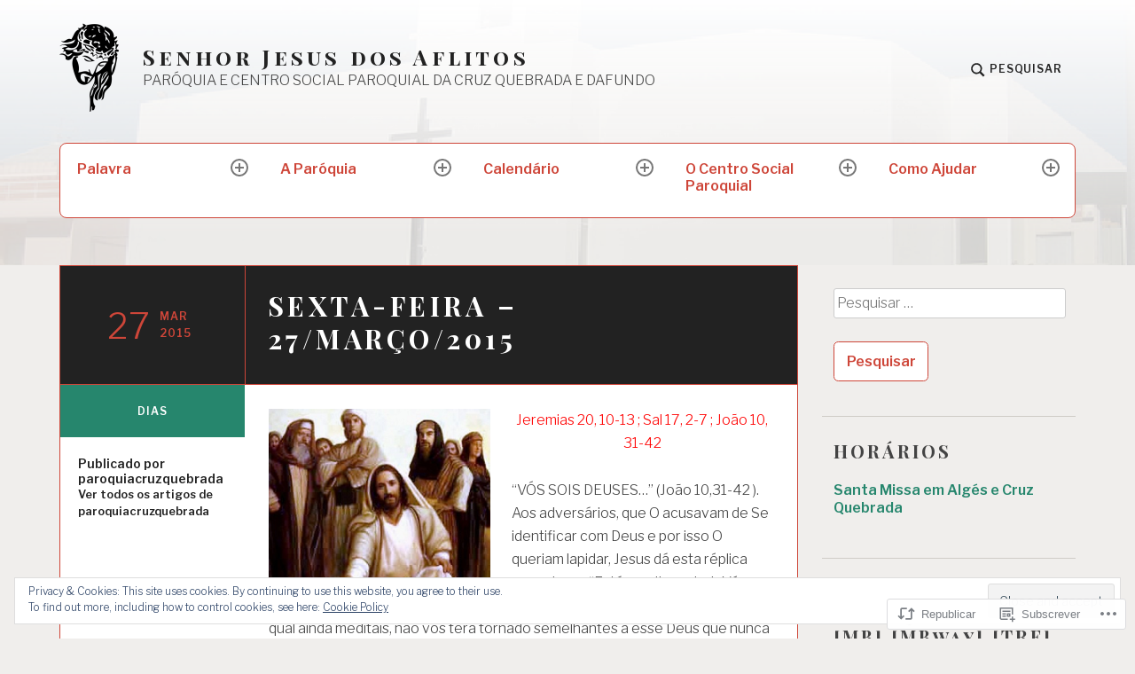

--- FILE ---
content_type: text/html; charset=UTF-8
request_url: https://senhorjesusdosaflitos.com/2015/03/27/sexta-feira-27marco2015/
body_size: 25885
content:
<!DOCTYPE html>
<html lang="pt-PT" class="no-js">
<head>
<meta charset="UTF-8">
<meta name="viewport" content="width=device-width, initial-scale=1">
<link rel="profile" href="http://gmpg.org/xfn/11">
<link rel="pingback" href="https://senhorjesusdosaflitos.com/xmlrpc.php">

<title>SEXTA-FEIRA – 27/MARÇO/2015 &#8211; Senhor Jesus dos Aflitos</title>
<meta name='robots' content='max-image-preview:large' />
<script>document.documentElement.className = document.documentElement.className.replace("no-js","js");</script>

<!-- Async WordPress.com Remote Login -->
<script id="wpcom_remote_login_js">
var wpcom_remote_login_extra_auth = '';
function wpcom_remote_login_remove_dom_node_id( element_id ) {
	var dom_node = document.getElementById( element_id );
	if ( dom_node ) { dom_node.parentNode.removeChild( dom_node ); }
}
function wpcom_remote_login_remove_dom_node_classes( class_name ) {
	var dom_nodes = document.querySelectorAll( '.' + class_name );
	for ( var i = 0; i < dom_nodes.length; i++ ) {
		dom_nodes[ i ].parentNode.removeChild( dom_nodes[ i ] );
	}
}
function wpcom_remote_login_final_cleanup() {
	wpcom_remote_login_remove_dom_node_classes( "wpcom_remote_login_msg" );
	wpcom_remote_login_remove_dom_node_id( "wpcom_remote_login_key" );
	wpcom_remote_login_remove_dom_node_id( "wpcom_remote_login_validate" );
	wpcom_remote_login_remove_dom_node_id( "wpcom_remote_login_js" );
	wpcom_remote_login_remove_dom_node_id( "wpcom_request_access_iframe" );
	wpcom_remote_login_remove_dom_node_id( "wpcom_request_access_styles" );
}

// Watch for messages back from the remote login
window.addEventListener( "message", function( e ) {
	if ( e.origin === "https://r-login.wordpress.com" ) {
		var data = {};
		try {
			data = JSON.parse( e.data );
		} catch( e ) {
			wpcom_remote_login_final_cleanup();
			return;
		}

		if ( data.msg === 'LOGIN' ) {
			// Clean up the login check iframe
			wpcom_remote_login_remove_dom_node_id( "wpcom_remote_login_key" );

			var id_regex = new RegExp( /^[0-9]+$/ );
			var token_regex = new RegExp( /^.*|.*|.*$/ );
			if (
				token_regex.test( data.token )
				&& id_regex.test( data.wpcomid )
			) {
				// We have everything we need to ask for a login
				var script = document.createElement( "script" );
				script.setAttribute( "id", "wpcom_remote_login_validate" );
				script.src = '/remote-login.php?wpcom_remote_login=validate'
					+ '&wpcomid=' + data.wpcomid
					+ '&token=' + encodeURIComponent( data.token )
					+ '&host=' + window.location.protocol
					+ '//' + window.location.hostname
					+ '&postid=3179'
					+ '&is_singular=1';
				document.body.appendChild( script );
			}

			return;
		}

		// Safari ITP, not logged in, so redirect
		if ( data.msg === 'LOGIN-REDIRECT' ) {
			window.location = 'https://wordpress.com/log-in?redirect_to=' + window.location.href;
			return;
		}

		// Safari ITP, storage access failed, remove the request
		if ( data.msg === 'LOGIN-REMOVE' ) {
			var css_zap = 'html { -webkit-transition: margin-top 1s; transition: margin-top 1s; } /* 9001 */ html { margin-top: 0 !important; } * html body { margin-top: 0 !important; } @media screen and ( max-width: 782px ) { html { margin-top: 0 !important; } * html body { margin-top: 0 !important; } }';
			var style_zap = document.createElement( 'style' );
			style_zap.type = 'text/css';
			style_zap.appendChild( document.createTextNode( css_zap ) );
			document.body.appendChild( style_zap );

			var e = document.getElementById( 'wpcom_request_access_iframe' );
			e.parentNode.removeChild( e );

			document.cookie = 'wordpress_com_login_access=denied; path=/; max-age=31536000';

			return;
		}

		// Safari ITP
		if ( data.msg === 'REQUEST_ACCESS' ) {
			console.log( 'request access: safari' );

			// Check ITP iframe enable/disable knob
			if ( wpcom_remote_login_extra_auth !== 'safari_itp_iframe' ) {
				return;
			}

			// If we are in a "private window" there is no ITP.
			var private_window = false;
			try {
				var opendb = window.openDatabase( null, null, null, null );
			} catch( e ) {
				private_window = true;
			}

			if ( private_window ) {
				console.log( 'private window' );
				return;
			}

			var iframe = document.createElement( 'iframe' );
			iframe.id = 'wpcom_request_access_iframe';
			iframe.setAttribute( 'scrolling', 'no' );
			iframe.setAttribute( 'sandbox', 'allow-storage-access-by-user-activation allow-scripts allow-same-origin allow-top-navigation-by-user-activation' );
			iframe.src = 'https://r-login.wordpress.com/remote-login.php?wpcom_remote_login=request_access&origin=' + encodeURIComponent( data.origin ) + '&wpcomid=' + encodeURIComponent( data.wpcomid );

			var css = 'html { -webkit-transition: margin-top 1s; transition: margin-top 1s; } /* 9001 */ html { margin-top: 46px !important; } * html body { margin-top: 46px !important; } @media screen and ( max-width: 660px ) { html { margin-top: 71px !important; } * html body { margin-top: 71px !important; } #wpcom_request_access_iframe { display: block; height: 71px !important; } } #wpcom_request_access_iframe { border: 0px; height: 46px; position: fixed; top: 0; left: 0; width: 100%; min-width: 100%; z-index: 99999; background: #23282d; } ';

			var style = document.createElement( 'style' );
			style.type = 'text/css';
			style.id = 'wpcom_request_access_styles';
			style.appendChild( document.createTextNode( css ) );
			document.body.appendChild( style );

			document.body.appendChild( iframe );
		}

		if ( data.msg === 'DONE' ) {
			wpcom_remote_login_final_cleanup();
		}
	}
}, false );

// Inject the remote login iframe after the page has had a chance to load
// more critical resources
window.addEventListener( "DOMContentLoaded", function( e ) {
	var iframe = document.createElement( "iframe" );
	iframe.style.display = "none";
	iframe.setAttribute( "scrolling", "no" );
	iframe.setAttribute( "id", "wpcom_remote_login_key" );
	iframe.src = "https://r-login.wordpress.com/remote-login.php"
		+ "?wpcom_remote_login=key"
		+ "&origin=aHR0cHM6Ly9zZW5ob3JqZXN1c2Rvc2FmbGl0b3MuY29t"
		+ "&wpcomid=36510736"
		+ "&time=" + Math.floor( Date.now() / 1000 );
	document.body.appendChild( iframe );
}, false );
</script>
<link rel='dns-prefetch' href='//s0.wp.com' />
<link rel='dns-prefetch' href='//fonts-api.wp.com' />
<link rel="alternate" type="application/rss+xml" title="Senhor Jesus dos Aflitos &raquo; Feed" href="https://senhorjesusdosaflitos.com/feed/" />
<link rel="alternate" type="application/rss+xml" title="Senhor Jesus dos Aflitos &raquo; Feed de Comentários" href="https://senhorjesusdosaflitos.com/comments/feed/" />
	<script type="text/javascript">
		/* <![CDATA[ */
		function addLoadEvent(func) {
			var oldonload = window.onload;
			if (typeof window.onload != 'function') {
				window.onload = func;
			} else {
				window.onload = function () {
					oldonload();
					func();
				}
			}
		}
		/* ]]> */
	</script>
	<link crossorigin='anonymous' rel='stylesheet' id='all-css-0-1' href='/_static/??-eJx9jFEKwjAQRC9kXKqV+iOeJSRLSbPJBndD6O1tpFAQ8WfgMTMPWjGOs2JWSNUUqnPIAi34GVUA69ZyDGjINlBMhayigOhKeHYiJ/gtWFCLdXFnSMw9fKXt/MIu8aaw6Bf9U1KIeIg/1OfP9Bim2/VyH6dhXN5pUk2g&cssminify=yes' type='text/css' media='all' />
<style id='wp-emoji-styles-inline-css'>

	img.wp-smiley, img.emoji {
		display: inline !important;
		border: none !important;
		box-shadow: none !important;
		height: 1em !important;
		width: 1em !important;
		margin: 0 0.07em !important;
		vertical-align: -0.1em !important;
		background: none !important;
		padding: 0 !important;
	}
/*# sourceURL=wp-emoji-styles-inline-css */
</style>
<link crossorigin='anonymous' rel='stylesheet' id='all-css-2-1' href='/wp-content/plugins/gutenberg-core/v22.2.0/build/styles/block-library/style.css?m=1764855221i&cssminify=yes' type='text/css' media='all' />
<style id='wp-block-library-inline-css'>
.has-text-align-justify {
	text-align:justify;
}
.has-text-align-justify{text-align:justify;}

/*# sourceURL=wp-block-library-inline-css */
</style><style id='wp-block-paragraph-inline-css'>
.is-small-text{font-size:.875em}.is-regular-text{font-size:1em}.is-large-text{font-size:2.25em}.is-larger-text{font-size:3em}.has-drop-cap:not(:focus):first-letter{float:left;font-size:8.4em;font-style:normal;font-weight:100;line-height:.68;margin:.05em .1em 0 0;text-transform:uppercase}body.rtl .has-drop-cap:not(:focus):first-letter{float:none;margin-left:.1em}p.has-drop-cap.has-background{overflow:hidden}:root :where(p.has-background){padding:1.25em 2.375em}:where(p.has-text-color:not(.has-link-color)) a{color:inherit}p.has-text-align-left[style*="writing-mode:vertical-lr"],p.has-text-align-right[style*="writing-mode:vertical-rl"]{rotate:180deg}
/*# sourceURL=/wp-content/plugins/gutenberg-core/v22.2.0/build/styles/block-library/paragraph/style.css */
</style>
<style id='global-styles-inline-css'>
:root{--wp--preset--aspect-ratio--square: 1;--wp--preset--aspect-ratio--4-3: 4/3;--wp--preset--aspect-ratio--3-4: 3/4;--wp--preset--aspect-ratio--3-2: 3/2;--wp--preset--aspect-ratio--2-3: 2/3;--wp--preset--aspect-ratio--16-9: 16/9;--wp--preset--aspect-ratio--9-16: 9/16;--wp--preset--color--black: #000000;--wp--preset--color--cyan-bluish-gray: #abb8c3;--wp--preset--color--white: #fff;--wp--preset--color--pale-pink: #f78da7;--wp--preset--color--vivid-red: #cf2e2e;--wp--preset--color--luminous-vivid-orange: #ff6900;--wp--preset--color--luminous-vivid-amber: #fcb900;--wp--preset--color--light-green-cyan: #7bdcb5;--wp--preset--color--vivid-green-cyan: #00d084;--wp--preset--color--pale-cyan-blue: #8ed1fc;--wp--preset--color--vivid-cyan-blue: #0693e3;--wp--preset--color--vivid-purple: #9b51e0;--wp--preset--color--red: #ce4639;--wp--preset--color--green: #26866d;--wp--preset--color--purple: #8b66d6;--wp--preset--color--dark-gray: #222;--wp--preset--color--medium-gray: #777;--wp--preset--color--light-gray: #e1dfdc;--wp--preset--gradient--vivid-cyan-blue-to-vivid-purple: linear-gradient(135deg,rgb(6,147,227) 0%,rgb(155,81,224) 100%);--wp--preset--gradient--light-green-cyan-to-vivid-green-cyan: linear-gradient(135deg,rgb(122,220,180) 0%,rgb(0,208,130) 100%);--wp--preset--gradient--luminous-vivid-amber-to-luminous-vivid-orange: linear-gradient(135deg,rgb(252,185,0) 0%,rgb(255,105,0) 100%);--wp--preset--gradient--luminous-vivid-orange-to-vivid-red: linear-gradient(135deg,rgb(255,105,0) 0%,rgb(207,46,46) 100%);--wp--preset--gradient--very-light-gray-to-cyan-bluish-gray: linear-gradient(135deg,rgb(238,238,238) 0%,rgb(169,184,195) 100%);--wp--preset--gradient--cool-to-warm-spectrum: linear-gradient(135deg,rgb(74,234,220) 0%,rgb(151,120,209) 20%,rgb(207,42,186) 40%,rgb(238,44,130) 60%,rgb(251,105,98) 80%,rgb(254,248,76) 100%);--wp--preset--gradient--blush-light-purple: linear-gradient(135deg,rgb(255,206,236) 0%,rgb(152,150,240) 100%);--wp--preset--gradient--blush-bordeaux: linear-gradient(135deg,rgb(254,205,165) 0%,rgb(254,45,45) 50%,rgb(107,0,62) 100%);--wp--preset--gradient--luminous-dusk: linear-gradient(135deg,rgb(255,203,112) 0%,rgb(199,81,192) 50%,rgb(65,88,208) 100%);--wp--preset--gradient--pale-ocean: linear-gradient(135deg,rgb(255,245,203) 0%,rgb(182,227,212) 50%,rgb(51,167,181) 100%);--wp--preset--gradient--electric-grass: linear-gradient(135deg,rgb(202,248,128) 0%,rgb(113,206,126) 100%);--wp--preset--gradient--midnight: linear-gradient(135deg,rgb(2,3,129) 0%,rgb(40,116,252) 100%);--wp--preset--font-size--small: 13px;--wp--preset--font-size--medium: 20px;--wp--preset--font-size--large: 36px;--wp--preset--font-size--x-large: 42px;--wp--preset--font-family--albert-sans: 'Albert Sans', sans-serif;--wp--preset--font-family--alegreya: Alegreya, serif;--wp--preset--font-family--arvo: Arvo, serif;--wp--preset--font-family--bodoni-moda: 'Bodoni Moda', serif;--wp--preset--font-family--bricolage-grotesque: 'Bricolage Grotesque', sans-serif;--wp--preset--font-family--cabin: Cabin, sans-serif;--wp--preset--font-family--chivo: Chivo, sans-serif;--wp--preset--font-family--commissioner: Commissioner, sans-serif;--wp--preset--font-family--cormorant: Cormorant, serif;--wp--preset--font-family--courier-prime: 'Courier Prime', monospace;--wp--preset--font-family--crimson-pro: 'Crimson Pro', serif;--wp--preset--font-family--dm-mono: 'DM Mono', monospace;--wp--preset--font-family--dm-sans: 'DM Sans', sans-serif;--wp--preset--font-family--dm-serif-display: 'DM Serif Display', serif;--wp--preset--font-family--domine: Domine, serif;--wp--preset--font-family--eb-garamond: 'EB Garamond', serif;--wp--preset--font-family--epilogue: Epilogue, sans-serif;--wp--preset--font-family--fahkwang: Fahkwang, sans-serif;--wp--preset--font-family--figtree: Figtree, sans-serif;--wp--preset--font-family--fira-sans: 'Fira Sans', sans-serif;--wp--preset--font-family--fjalla-one: 'Fjalla One', sans-serif;--wp--preset--font-family--fraunces: Fraunces, serif;--wp--preset--font-family--gabarito: Gabarito, system-ui;--wp--preset--font-family--ibm-plex-mono: 'IBM Plex Mono', monospace;--wp--preset--font-family--ibm-plex-sans: 'IBM Plex Sans', sans-serif;--wp--preset--font-family--ibarra-real-nova: 'Ibarra Real Nova', serif;--wp--preset--font-family--instrument-serif: 'Instrument Serif', serif;--wp--preset--font-family--inter: Inter, sans-serif;--wp--preset--font-family--josefin-sans: 'Josefin Sans', sans-serif;--wp--preset--font-family--jost: Jost, sans-serif;--wp--preset--font-family--libre-baskerville: 'Libre Baskerville', serif;--wp--preset--font-family--libre-franklin: 'Libre Franklin', sans-serif;--wp--preset--font-family--literata: Literata, serif;--wp--preset--font-family--lora: Lora, serif;--wp--preset--font-family--merriweather: Merriweather, serif;--wp--preset--font-family--montserrat: Montserrat, sans-serif;--wp--preset--font-family--newsreader: Newsreader, serif;--wp--preset--font-family--noto-sans-mono: 'Noto Sans Mono', sans-serif;--wp--preset--font-family--nunito: Nunito, sans-serif;--wp--preset--font-family--open-sans: 'Open Sans', sans-serif;--wp--preset--font-family--overpass: Overpass, sans-serif;--wp--preset--font-family--pt-serif: 'PT Serif', serif;--wp--preset--font-family--petrona: Petrona, serif;--wp--preset--font-family--piazzolla: Piazzolla, serif;--wp--preset--font-family--playfair-display: 'Playfair Display', serif;--wp--preset--font-family--plus-jakarta-sans: 'Plus Jakarta Sans', sans-serif;--wp--preset--font-family--poppins: Poppins, sans-serif;--wp--preset--font-family--raleway: Raleway, sans-serif;--wp--preset--font-family--roboto: Roboto, sans-serif;--wp--preset--font-family--roboto-slab: 'Roboto Slab', serif;--wp--preset--font-family--rubik: Rubik, sans-serif;--wp--preset--font-family--rufina: Rufina, serif;--wp--preset--font-family--sora: Sora, sans-serif;--wp--preset--font-family--source-sans-3: 'Source Sans 3', sans-serif;--wp--preset--font-family--source-serif-4: 'Source Serif 4', serif;--wp--preset--font-family--space-mono: 'Space Mono', monospace;--wp--preset--font-family--syne: Syne, sans-serif;--wp--preset--font-family--texturina: Texturina, serif;--wp--preset--font-family--urbanist: Urbanist, sans-serif;--wp--preset--font-family--work-sans: 'Work Sans', sans-serif;--wp--preset--spacing--20: 0.44rem;--wp--preset--spacing--30: 0.67rem;--wp--preset--spacing--40: 1rem;--wp--preset--spacing--50: 1.5rem;--wp--preset--spacing--60: 2.25rem;--wp--preset--spacing--70: 3.38rem;--wp--preset--spacing--80: 5.06rem;--wp--preset--shadow--natural: 6px 6px 9px rgba(0, 0, 0, 0.2);--wp--preset--shadow--deep: 12px 12px 50px rgba(0, 0, 0, 0.4);--wp--preset--shadow--sharp: 6px 6px 0px rgba(0, 0, 0, 0.2);--wp--preset--shadow--outlined: 6px 6px 0px -3px rgb(255, 255, 255), 6px 6px rgb(0, 0, 0);--wp--preset--shadow--crisp: 6px 6px 0px rgb(0, 0, 0);}:where(.is-layout-flex){gap: 0.5em;}:where(.is-layout-grid){gap: 0.5em;}body .is-layout-flex{display: flex;}.is-layout-flex{flex-wrap: wrap;align-items: center;}.is-layout-flex > :is(*, div){margin: 0;}body .is-layout-grid{display: grid;}.is-layout-grid > :is(*, div){margin: 0;}:where(.wp-block-columns.is-layout-flex){gap: 2em;}:where(.wp-block-columns.is-layout-grid){gap: 2em;}:where(.wp-block-post-template.is-layout-flex){gap: 1.25em;}:where(.wp-block-post-template.is-layout-grid){gap: 1.25em;}.has-black-color{color: var(--wp--preset--color--black) !important;}.has-cyan-bluish-gray-color{color: var(--wp--preset--color--cyan-bluish-gray) !important;}.has-white-color{color: var(--wp--preset--color--white) !important;}.has-pale-pink-color{color: var(--wp--preset--color--pale-pink) !important;}.has-vivid-red-color{color: var(--wp--preset--color--vivid-red) !important;}.has-luminous-vivid-orange-color{color: var(--wp--preset--color--luminous-vivid-orange) !important;}.has-luminous-vivid-amber-color{color: var(--wp--preset--color--luminous-vivid-amber) !important;}.has-light-green-cyan-color{color: var(--wp--preset--color--light-green-cyan) !important;}.has-vivid-green-cyan-color{color: var(--wp--preset--color--vivid-green-cyan) !important;}.has-pale-cyan-blue-color{color: var(--wp--preset--color--pale-cyan-blue) !important;}.has-vivid-cyan-blue-color{color: var(--wp--preset--color--vivid-cyan-blue) !important;}.has-vivid-purple-color{color: var(--wp--preset--color--vivid-purple) !important;}.has-black-background-color{background-color: var(--wp--preset--color--black) !important;}.has-cyan-bluish-gray-background-color{background-color: var(--wp--preset--color--cyan-bluish-gray) !important;}.has-white-background-color{background-color: var(--wp--preset--color--white) !important;}.has-pale-pink-background-color{background-color: var(--wp--preset--color--pale-pink) !important;}.has-vivid-red-background-color{background-color: var(--wp--preset--color--vivid-red) !important;}.has-luminous-vivid-orange-background-color{background-color: var(--wp--preset--color--luminous-vivid-orange) !important;}.has-luminous-vivid-amber-background-color{background-color: var(--wp--preset--color--luminous-vivid-amber) !important;}.has-light-green-cyan-background-color{background-color: var(--wp--preset--color--light-green-cyan) !important;}.has-vivid-green-cyan-background-color{background-color: var(--wp--preset--color--vivid-green-cyan) !important;}.has-pale-cyan-blue-background-color{background-color: var(--wp--preset--color--pale-cyan-blue) !important;}.has-vivid-cyan-blue-background-color{background-color: var(--wp--preset--color--vivid-cyan-blue) !important;}.has-vivid-purple-background-color{background-color: var(--wp--preset--color--vivid-purple) !important;}.has-black-border-color{border-color: var(--wp--preset--color--black) !important;}.has-cyan-bluish-gray-border-color{border-color: var(--wp--preset--color--cyan-bluish-gray) !important;}.has-white-border-color{border-color: var(--wp--preset--color--white) !important;}.has-pale-pink-border-color{border-color: var(--wp--preset--color--pale-pink) !important;}.has-vivid-red-border-color{border-color: var(--wp--preset--color--vivid-red) !important;}.has-luminous-vivid-orange-border-color{border-color: var(--wp--preset--color--luminous-vivid-orange) !important;}.has-luminous-vivid-amber-border-color{border-color: var(--wp--preset--color--luminous-vivid-amber) !important;}.has-light-green-cyan-border-color{border-color: var(--wp--preset--color--light-green-cyan) !important;}.has-vivid-green-cyan-border-color{border-color: var(--wp--preset--color--vivid-green-cyan) !important;}.has-pale-cyan-blue-border-color{border-color: var(--wp--preset--color--pale-cyan-blue) !important;}.has-vivid-cyan-blue-border-color{border-color: var(--wp--preset--color--vivid-cyan-blue) !important;}.has-vivid-purple-border-color{border-color: var(--wp--preset--color--vivid-purple) !important;}.has-vivid-cyan-blue-to-vivid-purple-gradient-background{background: var(--wp--preset--gradient--vivid-cyan-blue-to-vivid-purple) !important;}.has-light-green-cyan-to-vivid-green-cyan-gradient-background{background: var(--wp--preset--gradient--light-green-cyan-to-vivid-green-cyan) !important;}.has-luminous-vivid-amber-to-luminous-vivid-orange-gradient-background{background: var(--wp--preset--gradient--luminous-vivid-amber-to-luminous-vivid-orange) !important;}.has-luminous-vivid-orange-to-vivid-red-gradient-background{background: var(--wp--preset--gradient--luminous-vivid-orange-to-vivid-red) !important;}.has-very-light-gray-to-cyan-bluish-gray-gradient-background{background: var(--wp--preset--gradient--very-light-gray-to-cyan-bluish-gray) !important;}.has-cool-to-warm-spectrum-gradient-background{background: var(--wp--preset--gradient--cool-to-warm-spectrum) !important;}.has-blush-light-purple-gradient-background{background: var(--wp--preset--gradient--blush-light-purple) !important;}.has-blush-bordeaux-gradient-background{background: var(--wp--preset--gradient--blush-bordeaux) !important;}.has-luminous-dusk-gradient-background{background: var(--wp--preset--gradient--luminous-dusk) !important;}.has-pale-ocean-gradient-background{background: var(--wp--preset--gradient--pale-ocean) !important;}.has-electric-grass-gradient-background{background: var(--wp--preset--gradient--electric-grass) !important;}.has-midnight-gradient-background{background: var(--wp--preset--gradient--midnight) !important;}.has-small-font-size{font-size: var(--wp--preset--font-size--small) !important;}.has-medium-font-size{font-size: var(--wp--preset--font-size--medium) !important;}.has-large-font-size{font-size: var(--wp--preset--font-size--large) !important;}.has-x-large-font-size{font-size: var(--wp--preset--font-size--x-large) !important;}.has-albert-sans-font-family{font-family: var(--wp--preset--font-family--albert-sans) !important;}.has-alegreya-font-family{font-family: var(--wp--preset--font-family--alegreya) !important;}.has-arvo-font-family{font-family: var(--wp--preset--font-family--arvo) !important;}.has-bodoni-moda-font-family{font-family: var(--wp--preset--font-family--bodoni-moda) !important;}.has-bricolage-grotesque-font-family{font-family: var(--wp--preset--font-family--bricolage-grotesque) !important;}.has-cabin-font-family{font-family: var(--wp--preset--font-family--cabin) !important;}.has-chivo-font-family{font-family: var(--wp--preset--font-family--chivo) !important;}.has-commissioner-font-family{font-family: var(--wp--preset--font-family--commissioner) !important;}.has-cormorant-font-family{font-family: var(--wp--preset--font-family--cormorant) !important;}.has-courier-prime-font-family{font-family: var(--wp--preset--font-family--courier-prime) !important;}.has-crimson-pro-font-family{font-family: var(--wp--preset--font-family--crimson-pro) !important;}.has-dm-mono-font-family{font-family: var(--wp--preset--font-family--dm-mono) !important;}.has-dm-sans-font-family{font-family: var(--wp--preset--font-family--dm-sans) !important;}.has-dm-serif-display-font-family{font-family: var(--wp--preset--font-family--dm-serif-display) !important;}.has-domine-font-family{font-family: var(--wp--preset--font-family--domine) !important;}.has-eb-garamond-font-family{font-family: var(--wp--preset--font-family--eb-garamond) !important;}.has-epilogue-font-family{font-family: var(--wp--preset--font-family--epilogue) !important;}.has-fahkwang-font-family{font-family: var(--wp--preset--font-family--fahkwang) !important;}.has-figtree-font-family{font-family: var(--wp--preset--font-family--figtree) !important;}.has-fira-sans-font-family{font-family: var(--wp--preset--font-family--fira-sans) !important;}.has-fjalla-one-font-family{font-family: var(--wp--preset--font-family--fjalla-one) !important;}.has-fraunces-font-family{font-family: var(--wp--preset--font-family--fraunces) !important;}.has-gabarito-font-family{font-family: var(--wp--preset--font-family--gabarito) !important;}.has-ibm-plex-mono-font-family{font-family: var(--wp--preset--font-family--ibm-plex-mono) !important;}.has-ibm-plex-sans-font-family{font-family: var(--wp--preset--font-family--ibm-plex-sans) !important;}.has-ibarra-real-nova-font-family{font-family: var(--wp--preset--font-family--ibarra-real-nova) !important;}.has-instrument-serif-font-family{font-family: var(--wp--preset--font-family--instrument-serif) !important;}.has-inter-font-family{font-family: var(--wp--preset--font-family--inter) !important;}.has-josefin-sans-font-family{font-family: var(--wp--preset--font-family--josefin-sans) !important;}.has-jost-font-family{font-family: var(--wp--preset--font-family--jost) !important;}.has-libre-baskerville-font-family{font-family: var(--wp--preset--font-family--libre-baskerville) !important;}.has-libre-franklin-font-family{font-family: var(--wp--preset--font-family--libre-franklin) !important;}.has-literata-font-family{font-family: var(--wp--preset--font-family--literata) !important;}.has-lora-font-family{font-family: var(--wp--preset--font-family--lora) !important;}.has-merriweather-font-family{font-family: var(--wp--preset--font-family--merriweather) !important;}.has-montserrat-font-family{font-family: var(--wp--preset--font-family--montserrat) !important;}.has-newsreader-font-family{font-family: var(--wp--preset--font-family--newsreader) !important;}.has-noto-sans-mono-font-family{font-family: var(--wp--preset--font-family--noto-sans-mono) !important;}.has-nunito-font-family{font-family: var(--wp--preset--font-family--nunito) !important;}.has-open-sans-font-family{font-family: var(--wp--preset--font-family--open-sans) !important;}.has-overpass-font-family{font-family: var(--wp--preset--font-family--overpass) !important;}.has-pt-serif-font-family{font-family: var(--wp--preset--font-family--pt-serif) !important;}.has-petrona-font-family{font-family: var(--wp--preset--font-family--petrona) !important;}.has-piazzolla-font-family{font-family: var(--wp--preset--font-family--piazzolla) !important;}.has-playfair-display-font-family{font-family: var(--wp--preset--font-family--playfair-display) !important;}.has-plus-jakarta-sans-font-family{font-family: var(--wp--preset--font-family--plus-jakarta-sans) !important;}.has-poppins-font-family{font-family: var(--wp--preset--font-family--poppins) !important;}.has-raleway-font-family{font-family: var(--wp--preset--font-family--raleway) !important;}.has-roboto-font-family{font-family: var(--wp--preset--font-family--roboto) !important;}.has-roboto-slab-font-family{font-family: var(--wp--preset--font-family--roboto-slab) !important;}.has-rubik-font-family{font-family: var(--wp--preset--font-family--rubik) !important;}.has-rufina-font-family{font-family: var(--wp--preset--font-family--rufina) !important;}.has-sora-font-family{font-family: var(--wp--preset--font-family--sora) !important;}.has-source-sans-3-font-family{font-family: var(--wp--preset--font-family--source-sans-3) !important;}.has-source-serif-4-font-family{font-family: var(--wp--preset--font-family--source-serif-4) !important;}.has-space-mono-font-family{font-family: var(--wp--preset--font-family--space-mono) !important;}.has-syne-font-family{font-family: var(--wp--preset--font-family--syne) !important;}.has-texturina-font-family{font-family: var(--wp--preset--font-family--texturina) !important;}.has-urbanist-font-family{font-family: var(--wp--preset--font-family--urbanist) !important;}.has-work-sans-font-family{font-family: var(--wp--preset--font-family--work-sans) !important;}
/*# sourceURL=global-styles-inline-css */
</style>

<style id='classic-theme-styles-inline-css'>
/*! This file is auto-generated */
.wp-block-button__link{color:#fff;background-color:#32373c;border-radius:9999px;box-shadow:none;text-decoration:none;padding:calc(.667em + 2px) calc(1.333em + 2px);font-size:1.125em}.wp-block-file__button{background:#32373c;color:#fff;text-decoration:none}
/*# sourceURL=/wp-includes/css/classic-themes.min.css */
</style>
<link crossorigin='anonymous' rel='stylesheet' id='all-css-4-1' href='/_static/??-eJx9jcEKg0AMRH+oaVhorR7Eb9E16IpZg8min2889FZ6GYbhPQYPgbhlo2zIBWQtU8qKcdvJd5be0AmmMfW0Ejv2jKoP/K0daZzIXNdvB6PzvyJ+A8MgO6mCJ6fCYLN/6e113IZXU9WfUL/DcgHSTkDo&cssminify=yes' type='text/css' media='all' />
<link rel='stylesheet' id='textbook-libre-franklin-css' href='//fonts-api.wp.com/css?family=Libre+Franklin%3A300%2C500%2C600%2C300italic%2C600italic&#038;subset=latin,latin-ext' media='all' />
<link rel='stylesheet' id='textbook-playfair-display-css' href='//fonts-api.wp.com/css?family=Playfair+Display%3A400i&#038;subset=latin,latin-ext' media='all' />
<link rel='stylesheet' id='textbook-playfair-display-sc-css' href='//fonts-api.wp.com/css?family=Playfair+Display+SC%3A700&#038;subset=latin,latin-ext' media='all' />
<link crossorigin='anonymous' rel='stylesheet' id='all-css-10-1' href='/_static/??-eJyFjEEKwjAQRS9knIqFuCmeJQljjE0yoTOhenvTbqQU7O4/eO/DXJSjLJgF5IkJGUq1IPgWSzQCyyfi2TGf4MA0zCgMTQUbyY28q1JVJVYfMsOEzfFt+jX44b/II6n2bCRQ3oB6RBOmJb2n4aJ7fe36W6dfX31jUkE=&cssminify=yes' type='text/css' media='all' />
<style id='textbook-style-inline-css'>
.site-header { background-image: url(https://senhorjesusdosaflitos.com/wp-content/uploads/2018/06/cropped-cqb.png); }
/*# sourceURL=textbook-style-inline-css */
</style>
<style id='jetpack-global-styles-frontend-style-inline-css'>
:root { --font-headings: unset; --font-base: unset; --font-headings-default: -apple-system,BlinkMacSystemFont,"Segoe UI",Roboto,Oxygen-Sans,Ubuntu,Cantarell,"Helvetica Neue",sans-serif; --font-base-default: -apple-system,BlinkMacSystemFont,"Segoe UI",Roboto,Oxygen-Sans,Ubuntu,Cantarell,"Helvetica Neue",sans-serif;}
/*# sourceURL=jetpack-global-styles-frontend-style-inline-css */
</style>
<link crossorigin='anonymous' rel='stylesheet' id='all-css-12-1' href='/_static/??-eJyNjcEKwjAQRH/IuFRT6kX8FNkmS5K6yQY3Qfx7bfEiXrwM82B4A49qnJRGpUHupnIPqSgs1Cq624chi6zhO5OCRryTR++fW00l7J3qDv43XVNxoOISsmEJol/wY2uR8vs3WggsM/I6uOTzMI3Hw8lOg11eUT1JKA==&cssminify=yes' type='text/css' media='all' />
<script type="text/javascript" id="jetpack_related-posts-js-extra">
/* <![CDATA[ */
var related_posts_js_options = {"post_heading":"h4"};
//# sourceURL=jetpack_related-posts-js-extra
/* ]]> */
</script>
<script type="text/javascript" id="wpcom-actionbar-placeholder-js-extra">
/* <![CDATA[ */
var actionbardata = {"siteID":"36510736","postID":"3179","siteURL":"https://senhorjesusdosaflitos.com","xhrURL":"https://senhorjesusdosaflitos.com/wp-admin/admin-ajax.php","nonce":"1b5cadaf1d","isLoggedIn":"","statusMessage":"","subsEmailDefault":"instantly","proxyScriptUrl":"https://s0.wp.com/wp-content/js/wpcom-proxy-request.js?m=1513050504i&amp;ver=20211021","shortlink":"https://wp.me/p2tc6Q-Ph","i18n":{"followedText":"New posts from this site will now appear in your \u003Ca href=\"https://wordpress.com/reader\"\u003EReader\u003C/a\u003E","foldBar":"Minimizar esta barra","unfoldBar":"Expand this bar","shortLinkCopied":"Shortlink copied to clipboard."}};
//# sourceURL=wpcom-actionbar-placeholder-js-extra
/* ]]> */
</script>
<script type="text/javascript" id="jetpack-mu-wpcom-settings-js-before">
/* <![CDATA[ */
var JETPACK_MU_WPCOM_SETTINGS = {"assetsUrl":"https://s0.wp.com/wp-content/mu-plugins/jetpack-mu-wpcom-plugin/moon/jetpack_vendor/automattic/jetpack-mu-wpcom/src/build/"};
//# sourceURL=jetpack-mu-wpcom-settings-js-before
/* ]]> */
</script>
<script crossorigin='anonymous' type='text/javascript'  src='/_static/??-eJx1j10KwjAQhC/kdmuh+iQeRdIkhMRkN+bH2tvbYpUK+jQMM3zD4BhBMhVNBUOF6KuxlNHpEoW8rh4DM+HFksShWq8waS+KVhA5l/ztmmCpcXmHG7CbO75ATPyY3tkM81XpvITuVnWaVtkC/pYgWJPm0V9rg2fzOTJyUkJlkF7k/ALJEPHeLQLEBEbFNCPO4bQ/9n3bHrqud0+pPGch'></script>
<script type="text/javascript" id="rlt-proxy-js-after">
/* <![CDATA[ */
	rltInitialize( {"token":null,"iframeOrigins":["https:\/\/widgets.wp.com"]} );
//# sourceURL=rlt-proxy-js-after
/* ]]> */
</script>
<link rel="EditURI" type="application/rsd+xml" title="RSD" href="https://senhorjesusdosaflitos.wordpress.com/xmlrpc.php?rsd" />
<meta name="generator" content="WordPress.com" />
<link rel="canonical" href="https://senhorjesusdosaflitos.com/2015/03/27/sexta-feira-27marco2015/" />
<link rel='shortlink' href='https://wp.me/p2tc6Q-Ph' />
<link rel="alternate" type="application/json+oembed" href="https://public-api.wordpress.com/oembed/?format=json&amp;url=https%3A%2F%2Fsenhorjesusdosaflitos.com%2F2015%2F03%2F27%2Fsexta-feira-27marco2015%2F&amp;for=wpcom-auto-discovery" /><link rel="alternate" type="application/xml+oembed" href="https://public-api.wordpress.com/oembed/?format=xml&amp;url=https%3A%2F%2Fsenhorjesusdosaflitos.com%2F2015%2F03%2F27%2Fsexta-feira-27marco2015%2F&amp;for=wpcom-auto-discovery" />
<!-- Jetpack Open Graph Tags -->
<meta property="og:type" content="article" />
<meta property="og:title" content="SEXTA-FEIRA – 27/MARÇO/2015" />
<meta property="og:url" content="https://senhorjesusdosaflitos.com/2015/03/27/sexta-feira-27marco2015/" />
<meta property="og:description" content="Jeremias 20, 10-13 ; Sal 17, 2-7 ; João 10, 31-42 “VÓS SOIS DEUSES…” (João 10,31-42 ). Aos adversários, que O acusavam de Se identificar com Deus e por isso O queriam lapidar, Jesus dá esta réplica…" />
<meta property="article:published_time" content="2015-03-27T00:01:24+00:00" />
<meta property="article:modified_time" content="2015-03-21T12:55:50+00:00" />
<meta property="og:site_name" content="Senhor Jesus dos Aflitos" />
<meta property="og:image" content="https://cristoreidealges.files.wordpress.com/2015/03/drawing-8.png" />
<meta property="og:image:secure_url" content="https://cristoreidealges.files.wordpress.com/2015/03/drawing-8.png" />
<meta property="og:image:width" content="250" />
<meta property="og:image:height" content="200" />
<meta property="og:image:alt" content="Drawing (8)" />
<meta property="og:locale" content="pt_PT" />
<meta property="article:publisher" content="https://www.facebook.com/WordPresscom" />
<meta name="twitter:text:title" content="SEXTA-FEIRA – 27/MARÇO/2015" />
<meta name="twitter:image" content="https://cristoreidealges.files.wordpress.com/2015/03/drawing-8.png?w=144" />
<meta name="twitter:image:alt" content="Drawing (8)" />
<meta name="twitter:card" content="summary" />

<!-- End Jetpack Open Graph Tags -->
<link rel="shortcut icon" type="image/x-icon" href="https://secure.gravatar.com/blavatar/7877559198f107813449bcb0b46228a92ebbadd5c0f9c760d03acea135de80c4?s=32" sizes="16x16" />
<link rel="icon" type="image/x-icon" href="https://secure.gravatar.com/blavatar/7877559198f107813449bcb0b46228a92ebbadd5c0f9c760d03acea135de80c4?s=32" sizes="16x16" />
<link rel="apple-touch-icon" href="https://secure.gravatar.com/blavatar/7877559198f107813449bcb0b46228a92ebbadd5c0f9c760d03acea135de80c4?s=114" />
<link rel='openid.server' href='https://senhorjesusdosaflitos.com/?openidserver=1' />
<link rel='openid.delegate' href='https://senhorjesusdosaflitos.com/' />
<link rel="search" type="application/opensearchdescription+xml" href="https://senhorjesusdosaflitos.com/osd.xml" title="Senhor Jesus dos Aflitos" />
<link rel="search" type="application/opensearchdescription+xml" href="https://s1.wp.com/opensearch.xml" title="WordPress.com" />
		<style type="text/css">
			.recentcomments a {
				display: inline !important;
				padding: 0 !important;
				margin: 0 !important;
			}

			table.recentcommentsavatartop img.avatar, table.recentcommentsavatarend img.avatar {
				border: 0px;
				margin: 0;
			}

			table.recentcommentsavatartop a, table.recentcommentsavatarend a {
				border: 0px !important;
				background-color: transparent !important;
			}

			td.recentcommentsavatarend, td.recentcommentsavatartop {
				padding: 0px 0px 1px 0px;
				margin: 0px;
			}

			td.recentcommentstextend {
				border: none !important;
				padding: 0px 0px 2px 10px;
			}

			.rtl td.recentcommentstextend {
				padding: 0px 10px 2px 0px;
			}

			td.recentcommentstexttop {
				border: none;
				padding: 0px 0px 0px 10px;
			}

			.rtl td.recentcommentstexttop {
				padding: 0px 10px 0px 0px;
			}
		</style>
		<meta name="description" content="Jeremias 20, 10-13 ; Sal 17, 2-7 ; João 10, 31-42 “VÓS SOIS DEUSES…” (João 10,31-42 ). Aos adversários, que O acusavam de Se identificar com Deus e por isso O queriam lapidar, Jesus dá esta réplica espantosa : “Está escrito na Lei : Vós sois deuses!” A Palavra que recebestes ao longo da vossa&hellip;" />
		<script type="text/javascript">

			window.doNotSellCallback = function() {

				var linkElements = [
					'a[href="https://wordpress.com/?ref=footer_blog"]',
					'a[href="https://wordpress.com/?ref=footer_website"]',
					'a[href="https://wordpress.com/?ref=vertical_footer"]',
					'a[href^="https://wordpress.com/?ref=footer_segment_"]',
				].join(',');

				var dnsLink = document.createElement( 'a' );
				dnsLink.href = 'https://wordpress.com/advertising-program-optout/';
				dnsLink.classList.add( 'do-not-sell-link' );
				dnsLink.rel = 'nofollow';
				dnsLink.style.marginLeft = '0.5em';
				dnsLink.textContent = 'Do Not Sell or Share My Personal Information';

				var creditLinks = document.querySelectorAll( linkElements );

				if ( 0 === creditLinks.length ) {
					return false;
				}

				Array.prototype.forEach.call( creditLinks, function( el ) {
					el.insertAdjacentElement( 'afterend', dnsLink );
				});

				return true;
			};

		</script>
		<script type="text/javascript">
	window.google_analytics_uacct = "UA-52447-2";
</script>

<script type="text/javascript">
	var _gaq = _gaq || [];
	_gaq.push(['_setAccount', 'UA-52447-2']);
	_gaq.push(['_gat._anonymizeIp']);
	_gaq.push(['_setDomainName', 'none']);
	_gaq.push(['_setAllowLinker', true]);
	_gaq.push(['_initData']);
	_gaq.push(['_trackPageview']);

	(function() {
		var ga = document.createElement('script'); ga.type = 'text/javascript'; ga.async = true;
		ga.src = ('https:' == document.location.protocol ? 'https://ssl' : 'http://www') + '.google-analytics.com/ga.js';
		(document.getElementsByTagName('head')[0] || document.getElementsByTagName('body')[0]).appendChild(ga);
	})();
</script>
<link crossorigin='anonymous' rel='stylesheet' id='all-css-0-3' href='/_static/??-eJyNjMEKgzAQBX9Ifdha9CJ+StF1KdFkN7gJ+X0RbM89zjAMSqxJJbEkhFxHnz9ODBunONN+M4Kq4O2EsHil3WDFRT4aMqvw/yHomj0baD40G/tf9BXXcApj27+ej6Hr2247ASkBO20=&cssminify=yes' type='text/css' media='all' />
</head>

<body class="wp-singular post-template-default single single-post postid-3179 single-format-standard wp-custom-logo wp-embed-responsive wp-theme-pubtextbook customizer-styles-applied header-image jetpack-reblog-enabled">
<div id="page" class="site">
	<a class="skip-link screen-reader-text" href="#content">Saltar para o conteúdo</a>

	<header id="masthead" class="site-header" role="banner">

				<div class="header-wrap">

			<a href="https://senhorjesusdosaflitos.com/" class="custom-logo-link" rel="home"><img width="67" height="100" src="https://senhorjesusdosaflitos.com/wp-content/uploads/2018/07/cropped-senhorjesusdosaflitos2.png" class="custom-logo" alt="Senhor Jesus dos Aflitos" decoding="async" data-attachment-id="4811" data-permalink="https://senhorjesusdosaflitos.com/cropped-senhorjesusdosaflitos2-png/" data-orig-file="https://senhorjesusdosaflitos.com/wp-content/uploads/2018/07/cropped-senhorjesusdosaflitos2.png" data-orig-size="67,100" data-comments-opened="0" data-image-meta="{&quot;aperture&quot;:&quot;0&quot;,&quot;credit&quot;:&quot;&quot;,&quot;camera&quot;:&quot;&quot;,&quot;caption&quot;:&quot;&quot;,&quot;created_timestamp&quot;:&quot;0&quot;,&quot;copyright&quot;:&quot;&quot;,&quot;focal_length&quot;:&quot;0&quot;,&quot;iso&quot;:&quot;0&quot;,&quot;shutter_speed&quot;:&quot;0&quot;,&quot;title&quot;:&quot;&quot;,&quot;orientation&quot;:&quot;0&quot;}" data-image-title="cropped-senhorjesusdosaflitos2.png" data-image-description="&lt;p&gt;https://senhorjesusdosaflitos.files.wordpress.com/2018/07/cropped-senhorjesusdosaflitos2.png&lt;/p&gt;
" data-image-caption="" data-medium-file="https://senhorjesusdosaflitos.com/wp-content/uploads/2018/07/cropped-senhorjesusdosaflitos2.png?w=67" data-large-file="https://senhorjesusdosaflitos.com/wp-content/uploads/2018/07/cropped-senhorjesusdosaflitos2.png?w=67" /></a>
			<div class="site-branding">

							<p class="site-title"><a href="https://senhorjesusdosaflitos.com/" rel="home">Senhor Jesus dos Aflitos</a></p>
			
							<p class="site-description">PARÓQUIA E CENTRO SOCIAL PAROQUIAL DA CRUZ QUEBRADA E DAFUNDO</p>
			
			</div><!-- .site-branding -->

			<div class="search-toggle">
				<a href="#search-container" class="search-toggle-link" aria-expanded="false" aria-controls="search-container">
					<svg version="1.1" id="search-open" xmlns="http://www.w3.org/2000/svg" xmlns:xlink="http://www.w3.org/1999/xlink" x="0px" y="0px" viewBox="0 0 16 16" enable-background="new 0 0 16 16" xml:space="preserve">
						<path d="M14.7,13.3L11,9.6c0.6-0.9,1-2,1-3.1C12,3.5,9.5,1,6.5,1S1,3.5,1,6.5S3.5,12,6.5,12c1.2,0,2.2-0.4,3.1-1l3.7,3.7L14.7,13.3z M2.5,6.5c0-2.2,1.8-4,4-4s4,1.8,4,4s-1.8,4-4,4S2.5,8.7,2.5,6.5z"/>
					</svg>
					<span>Pesquisar</span>
				</a>
			</div>

			
		</div><!-- .header-wrap -->
		<nav id="site-navigation" class="main-navigation" role="navigation">
	<button class="menu-toggle" aria-controls="header-menu" aria-expanded="false">Menu</button>
	<div class="menu-topo-container"><ul id="header-menu" class="menu"><li id="menu-item-4641" class="menu-item menu-item-type-post_type menu-item-object-page menu-item-has-children menu-item-4641"><a href="https://senhorjesusdosaflitos.com/palavra/">Palavra</a>
<ul class="sub-menu">
	<li id="menu-item-4660" class="menu-item menu-item-type-post_type menu-item-object-page menu-item-has-children menu-item-4660"><a href="https://senhorjesusdosaflitos.com/oracao/">Oração</a>
	<ul class="sub-menu">
		<li id="menu-item-4661" class="menu-item menu-item-type-post_type menu-item-object-page menu-item-4661"><a href="https://senhorjesusdosaflitos.com/oracao/primeiras-oracoes/">Primeiras orações</a></li>
		<li id="menu-item-4662" class="menu-item menu-item-type-post_type menu-item-object-page menu-item-4662"><a href="https://senhorjesusdosaflitos.com/oracao/durante-o-dia/">Durante o dia</a></li>
		<li id="menu-item-4663" class="menu-item menu-item-type-post_type menu-item-object-page menu-item-4663"><a href="https://senhorjesusdosaflitos.com/oracao/intencoes-do-santo-padre/">Intenções do Santo Padre</a></li>
		<li id="menu-item-4664" class="menu-item menu-item-type-post_type menu-item-object-page menu-item-4664"><a href="https://senhorjesusdosaflitos.com/oracao/oracao-pela-vida/">Oração pela vida</a></li>
		<li id="menu-item-4666" class="menu-item menu-item-type-post_type menu-item-object-page menu-item-4666"><a href="https://senhorjesusdosaflitos.com/oracao/profissoes/">Profissões</a></li>
		<li id="menu-item-4667" class="menu-item menu-item-type-post_type menu-item-object-page menu-item-4667"><a href="https://senhorjesusdosaflitos.com/oracao/nossa-senhora/">Nossa Senhora</a></li>
		<li id="menu-item-4668" class="menu-item menu-item-type-post_type menu-item-object-page menu-item-4668"><a href="https://senhorjesusdosaflitos.com/oracao/santos/">Oração dos santos</a></li>
		<li id="menu-item-4669" class="menu-item menu-item-type-post_type menu-item-object-page menu-item-4669"><a href="https://senhorjesusdosaflitos.com/oracao/durante-o-ano/">Durante o ano</a></li>
		<li id="menu-item-4670" class="menu-item menu-item-type-post_type menu-item-object-page menu-item-4670"><a href="https://senhorjesusdosaflitos.com/oracao/pelas-familias/">Pelas famílias</a></li>
	</ul>
</li>
	<li id="menu-item-4659" class="menu-item menu-item-type-post_type menu-item-object-page menu-item-4659"><a href="https://senhorjesusdosaflitos.com/folha-informativa-2/">Folha Informativa</a></li>
	<li id="menu-item-4642" class="menu-item menu-item-type-post_type menu-item-object-page menu-item-has-children menu-item-4642"><a href="https://senhorjesusdosaflitos.com/palavra/arquivo/">Arquivo</a>
	<ul class="sub-menu">
		<li id="menu-item-4740" class="menu-item menu-item-type-post_type menu-item-object-page menu-item-4740"><a href="https://senhorjesusdosaflitos.com/palavra/f-info-2012/">Folha Info. 2012</a></li>
	</ul>
</li>
</ul>
</li>
<li id="menu-item-4671" class="menu-item menu-item-type-post_type menu-item-object-page menu-item-has-children menu-item-4671"><a href="https://senhorjesusdosaflitos.com/contactos/">A Paróquia</a>
<ul class="sub-menu">
	<li id="menu-item-4645" class="menu-item menu-item-type-post_type menu-item-object-page menu-item-4645"><a href="https://senhorjesusdosaflitos.com/liturgia/">Sacramentos</a></li>
	<li id="menu-item-4643" class="menu-item menu-item-type-post_type menu-item-object-page menu-item-4643"><a href="https://senhorjesusdosaflitos.com/palavra/catequese-paroquial/">Catequese paroquial</a></li>
</ul>
</li>
<li id="menu-item-4646" class="menu-item menu-item-type-post_type menu-item-object-page menu-item-has-children menu-item-4646"><a href="https://senhorjesusdosaflitos.com/calendario/">Calendário</a>
<ul class="sub-menu">
	<li id="menu-item-4689" class="menu-item menu-item-type-post_type menu-item-object-page menu-item-has-children menu-item-4689"><a href="https://senhorjesusdosaflitos.com/calendario/setembro-a-dezembro-2018/">Setembro a Dezembro 2024</a>
	<ul class="sub-menu">
		<li id="menu-item-4658" class="menu-item menu-item-type-post_type menu-item-object-page menu-item-4658"><a href="https://senhorjesusdosaflitos.com/calendario/setembro-2018/">Setembro 2024</a></li>
		<li id="menu-item-4647" class="menu-item menu-item-type-post_type menu-item-object-page menu-item-4647"><a href="https://senhorjesusdosaflitos.com/calendario/outubro-2018/">Outubro 2024</a></li>
		<li id="menu-item-4648" class="menu-item menu-item-type-post_type menu-item-object-page menu-item-4648"><a href="https://senhorjesusdosaflitos.com/calendario/novembro-2018/">Novembro 2024</a></li>
		<li id="menu-item-4649" class="menu-item menu-item-type-post_type menu-item-object-page menu-item-4649"><a href="https://senhorjesusdosaflitos.com/calendario/dezembro-2018/">Dezembro 2023</a></li>
	</ul>
</li>
	<li id="menu-item-4687" class="menu-item menu-item-type-post_type menu-item-object-page menu-item-has-children menu-item-4687"><a href="https://senhorjesusdosaflitos.com/calendario/janeiro-a-abril-2020/">Janeiro a Abril 2024</a>
	<ul class="sub-menu">
		<li id="menu-item-4650" class="menu-item menu-item-type-post_type menu-item-object-page menu-item-4650"><a href="https://senhorjesusdosaflitos.com/calendario/janeiro-2015/">Janeiro 2024</a></li>
		<li id="menu-item-4651" class="menu-item menu-item-type-post_type menu-item-object-page menu-item-4651"><a href="https://senhorjesusdosaflitos.com/calendario/fevereiro-2020/">Fevereiro 2024</a></li>
		<li id="menu-item-4652" class="menu-item menu-item-type-post_type menu-item-object-page menu-item-4652"><a href="https://senhorjesusdosaflitos.com/calendario/marco-2020/">Março 2024</a></li>
		<li id="menu-item-4653" class="menu-item menu-item-type-post_type menu-item-object-page menu-item-4653"><a href="https://senhorjesusdosaflitos.com/calendario/abril-2020/">Abril 2024</a></li>
	</ul>
</li>
	<li id="menu-item-4688" class="menu-item menu-item-type-post_type menu-item-object-page menu-item-has-children menu-item-4688"><a href="https://senhorjesusdosaflitos.com/calendario/maio-a-agosto-2020/">Maio a Agosto 2024</a>
	<ul class="sub-menu">
		<li id="menu-item-4654" class="menu-item menu-item-type-post_type menu-item-object-page menu-item-4654"><a href="https://senhorjesusdosaflitos.com/calendario/maio-2020/">Maio 2024</a></li>
		<li id="menu-item-4655" class="menu-item menu-item-type-post_type menu-item-object-page menu-item-4655"><a href="https://senhorjesusdosaflitos.com/calendario/junho-2020/">Junho 2024</a></li>
		<li id="menu-item-4656" class="menu-item menu-item-type-post_type menu-item-object-page menu-item-4656"><a href="https://senhorjesusdosaflitos.com/calendario/julho-20200/">Julho 2024</a></li>
		<li id="menu-item-4657" class="menu-item menu-item-type-post_type menu-item-object-page menu-item-4657"><a href="https://senhorjesusdosaflitos.com/calendario/agosto-20200/">Agosto 2024</a></li>
	</ul>
</li>
</ul>
</li>
<li id="menu-item-4679" class="menu-item menu-item-type-post_type menu-item-object-page menu-item-has-children menu-item-4679"><a href="https://senhorjesusdosaflitos.com/centro-social-paroquial/">O Centro Social Paroquial</a>
<ul class="sub-menu">
	<li id="menu-item-4772" class="menu-item menu-item-type-post_type menu-item-object-page menu-item-4772"><a href="https://senhorjesusdosaflitos.com/centro-social-paroquial/centro-social-instituicao/">Centro Social: Instituição</a></li>
	<li id="menu-item-4773" class="menu-item menu-item-type-post_type menu-item-object-page menu-item-4773"><a href="https://senhorjesusdosaflitos.com/centro-social-paroquial/centro-social-objectivos/">Centro Social: Objectivos</a></li>
	<li id="menu-item-4771" class="menu-item menu-item-type-post_type menu-item-object-page menu-item-4771"><a href="https://senhorjesusdosaflitos.com/centro-social-paroquial/centro-social-actividades/">Centro Social: Actividades</a></li>
	<li id="menu-item-4774" class="menu-item menu-item-type-post_type menu-item-object-page menu-item-4774"><a href="https://senhorjesusdosaflitos.com/centro-social-paroquial/demonstracoes-financeiras-2017/">Demonstrações financeiras</a></li>
	<li id="menu-item-6622" class="menu-item menu-item-type-post_type menu-item-object-page menu-item-6622"><a href="https://senhorjesusdosaflitos.com/centro-social-paroquial/livro-informatico-de-reclamacoes/">Livro Informático de Reclamações</a></li>
</ul>
</li>
<li id="menu-item-7034" class="menu-item menu-item-type-post_type menu-item-object-page menu-item-has-children menu-item-7034"><a href="https://senhorjesusdosaflitos.com/como-ajudar/">Como Ajudar</a>
<ul class="sub-menu">
	<li id="menu-item-4673" class="menu-item menu-item-type-post_type menu-item-object-page menu-item-4673"><a href="https://senhorjesusdosaflitos.com/contributo-paroquial/">Contributo paroquial</a></li>
	<li id="menu-item-4674" class="menu-item menu-item-type-post_type menu-item-object-page menu-item-4674"><a href="https://senhorjesusdosaflitos.com/irs-solidario/">“IRS Solidário”</a></li>
</ul>
</li>
</ul></div>
	<div id="search-container" class="search-box-wrapper">
		<div class="search-box">
			<form role="search" method="get" class="search-form" action="https://senhorjesusdosaflitos.com/">
				<label>
					<span class="screen-reader-text">Pesquisar por:</span>
					<input type="search" class="search-field" placeholder="Pesquisar &hellip;" value="" name="s" />
				</label>
				<input type="submit" class="search-submit" value="Pesquisar" />
			</form>		</div>
	</div>
</nav><!-- #site-navigation -->
	</header><!-- .site-header -->

	
	<div id="content" class="site-content">
	<div id="primary" class="content-area">
		<main id="main" class="site-main" role="main">

		
<article id="post-3179" class="post-3179 post type-post status-publish format-standard hentry category-dias">
	<header class="entry-header">
		<h1 class="entry-title"><span>SEXTA-FEIRA – 27/MARÇO/2015</span></h1>					<div class="entry-meta">
			<a href="https://senhorjesusdosaflitos.com/2015/03/27/sexta-feira-27marco2015/" rel="bookmark" class="posted-on"><time class="entry-date published" datetime="2015-03-27T00:01:24+00:00"><span class="day">27</span><span class="month-year">Mar 2015</span></time><time class="updated" datetime="2015-03-21T12:55:50+00:00">21 Mar 2015</time></a>		</div><!-- .entry-meta -->			</header>

	
	<div class="entry-content">
		<p style="text-align:center;"><span style="color:#ff0000;"><a href="https://cristoreidealges.files.wordpress.com/2015/03/drawing-8.png"><img class=" size-full wp-image-7332 alignleft" src="https://cristoreidealges.files.wordpress.com/2015/03/drawing-8.png?w=900" alt="Drawing (8)"   /></a>Jeremias 20, 10-13 ; Sal 17, 2-7 ; João 10, 31-42</span></p>
<p>“VÓS SOIS DEUSES…” (João 10,31-42 ). Aos adversários, que O acusavam de Se identificar com Deus e por isso O queriam lapidar, Jesus dá esta réplica espantosa : “Está escrito na Lei : Vós sois deuses!” A Palavra que recebestes ao longo da vossa História Santa e na qual ainda meditais, não vos terá tornado semelhantes a esse Deus que nunca cessou de vos falar ? Sereis vós apenas homens, vós que tendes familiaridade com Deus ? Deus &#8211; que Se dirige a vós &#8211; não vos terá deixado a Sua marca? Passais ao lado da Palavra que invocais ; não vos deixais divinizar, e assim, não sabeis reconhecer Aquele que Se encontra entre vós e, mais que qualquer um, está transfigurado “pela” e “na” Palavra. De facto &#8211; de uma outra maneira &#8211; Jesus diz-nos que o argumento mais forte para a Sua divindade é a nossa própria divinização. Estamos transfigurados e Ele é O transfigurante. E, dito isto, <span id="more-3179"></span>Jesus já nos disse tudo o que havia para dizer ; que mais poderia Ele acrescentar? Retirou-se então para o lugar de onde viera : para o Jordão, onde João baptizara, porque a partir de agora a Sua missão está cumprida, resta-lhE só esperar os frutos que a Sua mensagem irá gerar. Nesta Quaresma as questões decisivas, a co- locar no silêncio da oração, são : como entendemos a mensagem de Cristo e, enquanto O aguardamos, qual vai ser a nossa resposta?</p>
<p><em>Meditações Bíblicas”, tradução dos Irmãos Dominicanos da Abadia de Saint-Martin de Mondaye (Suplemento Panorama, Edição Bayard, Paris). Selecção e síntese: Jorge Perloiro.</em></p>
<div id="atatags-370373-6951de2061a45">
		<script type="text/javascript">
			__ATA = window.__ATA || {};
			__ATA.cmd = window.__ATA.cmd || [];
			__ATA.cmd.push(function() {
				__ATA.initVideoSlot('atatags-370373-6951de2061a45', {
					sectionId: '370373',
					format: 'inread'
				});
			});
		</script>
	</div><div id="jp-post-flair" class="sharedaddy sd-like-enabled sd-sharing-enabled"><div class="sharedaddy sd-sharing-enabled"><div class="robots-nocontent sd-block sd-social sd-social-icon-text sd-sharing"><h3 class="sd-title">Partilhar isto:</h3><div class="sd-content"><ul><li class="share-twitter"><a rel="nofollow noopener noreferrer"
				data-shared="sharing-twitter-3179"
				class="share-twitter sd-button share-icon"
				href="https://senhorjesusdosaflitos.com/2015/03/27/sexta-feira-27marco2015/?share=twitter"
				target="_blank"
				aria-labelledby="sharing-twitter-3179"
				>
				<span id="sharing-twitter-3179" hidden>Click to share on X (Abre numa nova janela)</span>
				<span>X</span>
			</a></li><li class="share-facebook"><a rel="nofollow noopener noreferrer"
				data-shared="sharing-facebook-3179"
				class="share-facebook sd-button share-icon"
				href="https://senhorjesusdosaflitos.com/2015/03/27/sexta-feira-27marco2015/?share=facebook"
				target="_blank"
				aria-labelledby="sharing-facebook-3179"
				>
				<span id="sharing-facebook-3179" hidden>Clique para partilhar no Facebook (Abre numa nova janela)</span>
				<span>Facebook</span>
			</a></li><li class="share-end"></li></ul></div></div></div><div class='sharedaddy sd-block sd-like jetpack-likes-widget-wrapper jetpack-likes-widget-unloaded' id='like-post-wrapper-36510736-3179-6951de2061f80' data-src='//widgets.wp.com/likes/index.html?ver=20251229#blog_id=36510736&amp;post_id=3179&amp;origin=senhorjesusdosaflitos.wordpress.com&amp;obj_id=36510736-3179-6951de2061f80&amp;domain=senhorjesusdosaflitos.com' data-name='like-post-frame-36510736-3179-6951de2061f80' data-title='Like or Reblog'><div class='likes-widget-placeholder post-likes-widget-placeholder' style='height: 55px;'><span class='button'><span>Gosto</span></span> <span class='loading'>Carregando...</span></div><span class='sd-text-color'></span><a class='sd-link-color'></a></div>
<div id='jp-relatedposts' class='jp-relatedposts' >
	<h3 class="jp-relatedposts-headline"><em>Relacionado</em></h3>
</div></div>	</div>

		<footer class="entry-footer">
		<span class="cat-links"><span class="category-title">Categorias:</span><ul class="post-categories">
	<li><a href="https://senhorjesusdosaflitos.com/category/dias/" rel="category tag">Dias</a></li></ul></span>		<div class="entry-author author-avatar-show">
						<div class="author-avatar">
							</div><!-- .author-avatar -->
			
			<div class="author-heading">
				<h2 class="author-title">
					Publicado por <span class="author-name">paroquiacruzquebrada</span>				</h2>
			</div><!-- .author-heading -->

			<p class="author-bio">
								<a class="author-link" href="https://senhorjesusdosaflitos.com/author/paroquiacruzquebrada/" rel="author">
					Ver todos os artigos de paroquiacruzquebrada				</a>
			</p><!-- .author-bio -->
		</div><!-- .entry-auhtor -->
			</footer><!-- .entry-footer -->
</article><!-- #post-## -->
	<nav class="navigation post-navigation" aria-label="Artigos">
		<h2 class="screen-reader-text">Navegação de artigos</h2>
		<div class="nav-links"><div class="nav-previous"><a href="https://senhorjesusdosaflitos.com/2015/03/26/quinta-feira-26marco2015/" rel="prev"><span class="meta-nav" aria-hidden="true">Anterior</span> <span class="meta-title">QUINTA-FEIRA – 26/MARÇO/2015</span></a></div><div class="nav-next"><a href="https://senhorjesusdosaflitos.com/2015/03/28/sabado-28marco2015/" rel="next"><span class="meta-nav" aria-hidden="true">Avançar</span> <span class="meta-title">SÁBADO – 28/MARÇO/2015</span></a></div></div>
	</nav>
		</main><!-- .site-main -->
	</div><!-- .content-area -->

<aside id="secondary" class="widget-area" role="complementary">
	<section id="search-2" class="widget widget_search"><form role="search" method="get" class="search-form" action="https://senhorjesusdosaflitos.com/">
				<label>
					<span class="screen-reader-text">Pesquisar por:</span>
					<input type="search" class="search-field" placeholder="Pesquisar &hellip;" value="" name="s" />
				</label>
				<input type="submit" class="search-submit" value="Pesquisar" />
			</form></section><section id="linkcat-163320894" class="widget widget_links"><h2 class="widget-title">HORÁRIOS</h2>
	<ul class='xoxo blogroll'>
<li><a href="https://senhorjesusdosaflitos.wordpress.com/2014/01/01/horario-da-santa-missa/" rel="noopener" target="_blank">Santa Missa em Algés e Cruz Quebrada</a></li>

	</ul>
</section>
<section id="custom_html-4" class="widget_text widget widget_custom_html"><h2 class="widget-title">OFERTAS &#8211; IGREJA &#8211; CRUZ QUEBRADA [MB] [MBway] [TRF]</h2><div class="textwidget custom-html-widget">A Igreja Paroquial da Cruz Quebrada agradece a sua oferta.

Inaugurada em 1972, precisa agora de manutenção, recuperação e actualização. O edifício único é composto pela Igreja, os espaços de actividade do Centro Paroquial Social, incluindo o Salão Paroquial, o Oratório para as Exéquias e a Casa Paroquial.

Por fases, será necessário intervir sobre: circuito eléctrico, canalização, arranjo interior e exterior, adaptação de espaços, substituição de materiais e equipamentos, pintura final.
Como na altura da construção, há quase 50 anos, também hoje cada pequena oferta tem grande valor.

Em qualquer lugar, de modo fácil, imediato e seguro, é possível contribuir para este projecto:


<a href="http://ofertas.patriarcado-lisboa.pt/index.php?open=501132490" target="_blank" rel="noopener">LINK PARA A DOAÇÃO</a><br></div></section><section id="text-5" class="widget widget_text"><h2 class="widget-title">CONTACTOS</h2>			<div class="textwidget"><p>Rua Bento de Jesus Caraça, 7<br />
1495-686 CRUZ QUEBRADA &#8211; DAFUNDO<br />
Tel. 214197377<br />
Contacto por mail: por razões práticas o mesmo da <a href="https://cristoreidealges.com/">Paróquia de Algés</a></p>
</div>
		</section><section id="block-3" class="widget widget_block widget_text">
<p></p>
</section></aside>

	</div>

	
	<footer id="colophon" class="site-footer" role="contentinfo">

		<div class="site-footer-wrap">

				<nav class="footer-navigation" role="navigation">
	<div class="menu-ligue-container"><ul id="footer-menu" class="menu"><li id="menu-item-4630" class="menu-item menu-item-type-custom menu-item-object-custom menu-item-4630"><a href="http://w2.vatican.va/content/vatican/pt.html" title="Mensagens do Santo Padre, textos fundamentais, actividade das Congregações, notícias. Site oficial.">A Santa Sé</a></li>
<li id="menu-item-4631" class="menu-item menu-item-type-custom menu-item-object-custom menu-item-4631"><a href="http://www.patriarcado-lisboa.pt/site/" title="Actualidade eclesial e pastoral no Patriarcado de Lisboa. Site oficial. ">O Patriarcado de Lisboa</a></li>
<li id="menu-item-4632" class="menu-item menu-item-type-custom menu-item-object-custom menu-item-4632"><a href="http://www.agencia.ecclesia.pt/portal/" title="Notícias da Igreja Católica em Portugal e no mundo.">A Igreja em Portugal</a></li>
<li id="menu-item-4633" class="menu-item menu-item-type-custom menu-item-object-custom menu-item-4633"><a href="https://www.evangelhoquotidiano.org/PT/gospel" title="A Palavra de Deus quotidiana e os comentários que ajudam a meditar.">O Evangelho Quotidiano</a></li>
<li id="menu-item-4634" class="menu-item menu-item-type-custom menu-item-object-custom menu-item-4634"><a href="http://www.liturgia.pt/" title="As leituras do dia, os livros litúrgicos, as publicações e iniciativas do Secr. Nac. de Liturgia.">A Liturgia da Igreja</a></li>
<li id="menu-item-4635" class="menu-item menu-item-type-custom menu-item-object-custom menu-item-4635"><a href="http://www.vozdaverdade.org/site/" title="Jornal da Diocese de Lisboa. Em papel e online. ">A Voz da Verdade</a></li>
</ul></div>	</nav><!-- .footer-navigation -->


			<div class="site-info">
	<a href="https://wordpress.com/?ref=footer_website" rel="nofollow">Create a free website or blog at WordPress.com.</a>
	
	</div><!-- .site-info -->

		</div><!-- .site-footer-wrap -->

	</footer><!-- .site-footer -->

</div>
<!--  -->
<script type="speculationrules">
{"prefetch":[{"source":"document","where":{"and":[{"href_matches":"/*"},{"not":{"href_matches":["/wp-*.php","/wp-admin/*","/files/*","/wp-content/*","/wp-content/plugins/*","/wp-content/themes/pub/textbook/*","/*\\?(.+)"]}},{"not":{"selector_matches":"a[rel~=\"nofollow\"]"}},{"not":{"selector_matches":".no-prefetch, .no-prefetch a"}}]},"eagerness":"conservative"}]}
</script>
	<div style="display:none">
	</div>
		<!-- CCPA [start] -->
		<script type="text/javascript">
			( function () {

				var setupPrivacy = function() {

					// Minimal Mozilla Cookie library
					// https://developer.mozilla.org/en-US/docs/Web/API/Document/cookie/Simple_document.cookie_framework
					var cookieLib = window.cookieLib = {getItem:function(e){return e&&decodeURIComponent(document.cookie.replace(new RegExp("(?:(?:^|.*;)\\s*"+encodeURIComponent(e).replace(/[\-\.\+\*]/g,"\\$&")+"\\s*\\=\\s*([^;]*).*$)|^.*$"),"$1"))||null},setItem:function(e,o,n,t,r,i){if(!e||/^(?:expires|max\-age|path|domain|secure)$/i.test(e))return!1;var c="";if(n)switch(n.constructor){case Number:c=n===1/0?"; expires=Fri, 31 Dec 9999 23:59:59 GMT":"; max-age="+n;break;case String:c="; expires="+n;break;case Date:c="; expires="+n.toUTCString()}return"rootDomain"!==r&&".rootDomain"!==r||(r=(".rootDomain"===r?".":"")+document.location.hostname.split(".").slice(-2).join(".")),document.cookie=encodeURIComponent(e)+"="+encodeURIComponent(o)+c+(r?"; domain="+r:"")+(t?"; path="+t:"")+(i?"; secure":""),!0}};

					// Implement IAB USP API.
					window.__uspapi = function( command, version, callback ) {

						// Validate callback.
						if ( typeof callback !== 'function' ) {
							return;
						}

						// Validate the given command.
						if ( command !== 'getUSPData' || version !== 1 ) {
							callback( null, false );
							return;
						}

						// Check for GPC. If set, override any stored cookie.
						if ( navigator.globalPrivacyControl ) {
							callback( { version: 1, uspString: '1YYN' }, true );
							return;
						}

						// Check for cookie.
						var consent = cookieLib.getItem( 'usprivacy' );

						// Invalid cookie.
						if ( null === consent ) {
							callback( null, false );
							return;
						}

						// Everything checks out. Fire the provided callback with the consent data.
						callback( { version: 1, uspString: consent }, true );
					};

					// Initialization.
					document.addEventListener( 'DOMContentLoaded', function() {

						// Internal functions.
						var setDefaultOptInCookie = function() {
							var value = '1YNN';
							var domain = '.wordpress.com' === location.hostname.slice( -14 ) ? '.rootDomain' : location.hostname;
							cookieLib.setItem( 'usprivacy', value, 365 * 24 * 60 * 60, '/', domain );
						};

						var setDefaultOptOutCookie = function() {
							var value = '1YYN';
							var domain = '.wordpress.com' === location.hostname.slice( -14 ) ? '.rootDomain' : location.hostname;
							cookieLib.setItem( 'usprivacy', value, 24 * 60 * 60, '/', domain );
						};

						var setDefaultNotApplicableCookie = function() {
							var value = '1---';
							var domain = '.wordpress.com' === location.hostname.slice( -14 ) ? '.rootDomain' : location.hostname;
							cookieLib.setItem( 'usprivacy', value, 24 * 60 * 60, '/', domain );
						};

						var setCcpaAppliesCookie = function( applies ) {
							var domain = '.wordpress.com' === location.hostname.slice( -14 ) ? '.rootDomain' : location.hostname;
							cookieLib.setItem( 'ccpa_applies', applies, 24 * 60 * 60, '/', domain );
						}

						var maybeCallDoNotSellCallback = function() {
							if ( 'function' === typeof window.doNotSellCallback ) {
								return window.doNotSellCallback();
							}

							return false;
						}

						// Look for usprivacy cookie first.
						var usprivacyCookie = cookieLib.getItem( 'usprivacy' );

						// Found a usprivacy cookie.
						if ( null !== usprivacyCookie ) {

							// If the cookie indicates that CCPA does not apply, then bail.
							if ( '1---' === usprivacyCookie ) {
								return;
							}

							// CCPA applies, so call our callback to add Do Not Sell link to the page.
							maybeCallDoNotSellCallback();

							// We're all done, no more processing needed.
							return;
						}

						// We don't have a usprivacy cookie, so check to see if we have a CCPA applies cookie.
						var ccpaCookie = cookieLib.getItem( 'ccpa_applies' );

						// No CCPA applies cookie found, so we'll need to geolocate if this visitor is from California.
						// This needs to happen client side because we do not have region geo data in our $SERVER headers,
						// only country data -- therefore we can't vary cache on the region.
						if ( null === ccpaCookie ) {

							var request = new XMLHttpRequest();
							request.open( 'GET', 'https://public-api.wordpress.com/geo/', true );

							request.onreadystatechange = function () {
								if ( 4 === this.readyState ) {
									if ( 200 === this.status ) {

										// Got a geo response. Parse out the region data.
										var data = JSON.parse( this.response );
										var region      = data.region ? data.region.toLowerCase() : '';
										var ccpa_applies = ['california', 'colorado', 'connecticut', 'delaware', 'indiana', 'iowa', 'montana', 'new jersey', 'oregon', 'tennessee', 'texas', 'utah', 'virginia'].indexOf( region ) > -1;
										// Set CCPA applies cookie. This keeps us from having to make a geo request too frequently.
										setCcpaAppliesCookie( ccpa_applies );

										// Check if CCPA applies to set the proper usprivacy cookie.
										if ( ccpa_applies ) {
											if ( maybeCallDoNotSellCallback() ) {
												// Do Not Sell link added, so set default opt-in.
												setDefaultOptInCookie();
											} else {
												// Failed showing Do Not Sell link as required, so default to opt-OUT just to be safe.
												setDefaultOptOutCookie();
											}
										} else {
											// CCPA does not apply.
											setDefaultNotApplicableCookie();
										}
									} else {
										// Could not geo, so let's assume for now that CCPA applies to be safe.
										setCcpaAppliesCookie( true );
										if ( maybeCallDoNotSellCallback() ) {
											// Do Not Sell link added, so set default opt-in.
											setDefaultOptInCookie();
										} else {
											// Failed showing Do Not Sell link as required, so default to opt-OUT just to be safe.
											setDefaultOptOutCookie();
										}
									}
								}
							};

							// Send the geo request.
							request.send();
						} else {
							// We found a CCPA applies cookie.
							if ( ccpaCookie === 'true' ) {
								if ( maybeCallDoNotSellCallback() ) {
									// Do Not Sell link added, so set default opt-in.
									setDefaultOptInCookie();
								} else {
									// Failed showing Do Not Sell link as required, so default to opt-OUT just to be safe.
									setDefaultOptOutCookie();
								}
							} else {
								// CCPA does not apply.
								setDefaultNotApplicableCookie();
							}
						}
					} );
				};

				// Kickoff initialization.
				if ( window.defQueue && defQueue.isLOHP && defQueue.isLOHP === 2020 ) {
					defQueue.items.push( setupPrivacy );
				} else {
					setupPrivacy();
				}

			} )();
		</script>

		<!-- CCPA [end] -->
		<div class="widget widget_eu_cookie_law_widget">
<div
	class="hide-on-button ads-active"
	data-hide-timeout="30"
	data-consent-expiration="180"
	id="eu-cookie-law"
	style="display: none"
>
	<form method="post">
		<input type="submit" value="Close and accept" class="accept" />

		Privacy &amp; Cookies: This site uses cookies. By continuing to use this website, you agree to their use. <br />
To find out more, including how to control cookies, see here:
				<a href="https://automattic.com/cookies/" rel="nofollow">
			Cookie Policy		</a>
 </form>
</div>
</div>		<div id="actionbar" dir="ltr" style="display: none;"
			class="actnbr-pub-textbook actnbr-has-follow actnbr-has-actions">
		<ul>
								<li class="actnbr-btn actnbr-hidden">
						<a class="actnbr-action actnbr-actn-reblog" href="">
							<svg class="gridicon gridicons-reblog" height="20" width="20" xmlns="http://www.w3.org/2000/svg" viewBox="0 0 24 24"><g><path d="M22.086 9.914L20 7.828V18c0 1.105-.895 2-2 2h-7v-2h7V7.828l-2.086 2.086L14.5 8.5 19 4l4.5 4.5-1.414 1.414zM6 16.172V6h7V4H6c-1.105 0-2 .895-2 2v10.172l-2.086-2.086L.5 15.5 5 20l4.5-4.5-1.414-1.414L6 16.172z"/></g></svg><span>Republicar</span>
						</a>
					</li>
									<li class="actnbr-btn actnbr-hidden">
								<a class="actnbr-action actnbr-actn-follow " href="">
			<svg class="gridicon" height="20" width="20" xmlns="http://www.w3.org/2000/svg" viewBox="0 0 20 20"><path clip-rule="evenodd" d="m4 4.5h12v6.5h1.5v-6.5-1.5h-1.5-12-1.5v1.5 10.5c0 1.1046.89543 2 2 2h7v-1.5h-7c-.27614 0-.5-.2239-.5-.5zm10.5 2h-9v1.5h9zm-5 3h-4v1.5h4zm3.5 1.5h-1v1h1zm-1-1.5h-1.5v1.5 1 1.5h1.5 1 1.5v-1.5-1-1.5h-1.5zm-2.5 2.5h-4v1.5h4zm6.5 1.25h1.5v2.25h2.25v1.5h-2.25v2.25h-1.5v-2.25h-2.25v-1.5h2.25z"  fill-rule="evenodd"></path></svg>
			<span>Subscrever</span>
		</a>
		<a class="actnbr-action actnbr-actn-following  no-display" href="">
			<svg class="gridicon" height="20" width="20" xmlns="http://www.w3.org/2000/svg" viewBox="0 0 20 20"><path fill-rule="evenodd" clip-rule="evenodd" d="M16 4.5H4V15C4 15.2761 4.22386 15.5 4.5 15.5H11.5V17H4.5C3.39543 17 2.5 16.1046 2.5 15V4.5V3H4H16H17.5V4.5V12.5H16V4.5ZM5.5 6.5H14.5V8H5.5V6.5ZM5.5 9.5H9.5V11H5.5V9.5ZM12 11H13V12H12V11ZM10.5 9.5H12H13H14.5V11V12V13.5H13H12H10.5V12V11V9.5ZM5.5 12H9.5V13.5H5.5V12Z" fill="#008A20"></path><path class="following-icon-tick" d="M13.5 16L15.5 18L19 14.5" stroke="#008A20" stroke-width="1.5"></path></svg>
			<span>Subscrito</span>
		</a>
							<div class="actnbr-popover tip tip-top-left actnbr-notice" id="follow-bubble">
							<div class="tip-arrow"></div>
							<div class="tip-inner actnbr-follow-bubble">
															<ul>
											<li class="actnbr-sitename">
			<a href="https://senhorjesusdosaflitos.com">
				<img loading='lazy' alt='' src='https://secure.gravatar.com/blavatar/7877559198f107813449bcb0b46228a92ebbadd5c0f9c760d03acea135de80c4?s=50&#038;d=https%3A%2F%2Fs0.wp.com%2Fi%2Flogo%2Fwpcom-gray-white.png' srcset='https://secure.gravatar.com/blavatar/7877559198f107813449bcb0b46228a92ebbadd5c0f9c760d03acea135de80c4?s=50&#038;d=https%3A%2F%2Fs0.wp.com%2Fi%2Flogo%2Fwpcom-gray-white.png 1x, https://secure.gravatar.com/blavatar/7877559198f107813449bcb0b46228a92ebbadd5c0f9c760d03acea135de80c4?s=75&#038;d=https%3A%2F%2Fs0.wp.com%2Fi%2Flogo%2Fwpcom-gray-white.png 1.5x, https://secure.gravatar.com/blavatar/7877559198f107813449bcb0b46228a92ebbadd5c0f9c760d03acea135de80c4?s=100&#038;d=https%3A%2F%2Fs0.wp.com%2Fi%2Flogo%2Fwpcom-gray-white.png 2x, https://secure.gravatar.com/blavatar/7877559198f107813449bcb0b46228a92ebbadd5c0f9c760d03acea135de80c4?s=150&#038;d=https%3A%2F%2Fs0.wp.com%2Fi%2Flogo%2Fwpcom-gray-white.png 3x, https://secure.gravatar.com/blavatar/7877559198f107813449bcb0b46228a92ebbadd5c0f9c760d03acea135de80c4?s=200&#038;d=https%3A%2F%2Fs0.wp.com%2Fi%2Flogo%2Fwpcom-gray-white.png 4x' class='avatar avatar-50' height='50' width='50' />				Senhor Jesus dos Aflitos			</a>
		</li>
										<div class="actnbr-message no-display"></div>
									<form method="post" action="https://subscribe.wordpress.com" accept-charset="utf-8" style="display: none;">
																						<div class="actnbr-follow-count">Junte-se a 41 outros subscritores</div>
																					<div>
										<input type="email" name="email" placeholder="Insira o seu endereço de e-mail" class="actnbr-email-field" aria-label="Insira o seu endereço de e-mail" />
										</div>
										<input type="hidden" name="action" value="subscribe" />
										<input type="hidden" name="blog_id" value="36510736" />
										<input type="hidden" name="source" value="https://senhorjesusdosaflitos.com/2015/03/27/sexta-feira-27marco2015/" />
										<input type="hidden" name="sub-type" value="actionbar-follow" />
										<input type="hidden" id="_wpnonce" name="_wpnonce" value="ee662bbdf0" />										<div class="actnbr-button-wrap">
											<button type="submit" value="Registar-me">
												Registar-me											</button>
										</div>
									</form>
									<li class="actnbr-login-nudge">
										<div>
											Already have a WordPress.com account? <a href="https://wordpress.com/log-in?redirect_to=https%3A%2F%2Fr-login.wordpress.com%2Fremote-login.php%3Faction%3Dlink%26back%3Dhttps%253A%252F%252Fsenhorjesusdosaflitos.com%252F2015%252F03%252F27%252Fsexta-feira-27marco2015%252F">Log in now.</a>										</div>
									</li>
								</ul>
															</div>
						</div>
					</li>
							<li class="actnbr-ellipsis actnbr-hidden">
				<svg class="gridicon gridicons-ellipsis" height="24" width="24" xmlns="http://www.w3.org/2000/svg" viewBox="0 0 24 24"><g><path d="M7 12c0 1.104-.896 2-2 2s-2-.896-2-2 .896-2 2-2 2 .896 2 2zm12-2c-1.104 0-2 .896-2 2s.896 2 2 2 2-.896 2-2-.896-2-2-2zm-7 0c-1.104 0-2 .896-2 2s.896 2 2 2 2-.896 2-2-.896-2-2-2z"/></g></svg>				<div class="actnbr-popover tip tip-top-left actnbr-more">
					<div class="tip-arrow"></div>
					<div class="tip-inner">
						<ul>
								<li class="actnbr-sitename">
			<a href="https://senhorjesusdosaflitos.com">
				<img loading='lazy' alt='' src='https://secure.gravatar.com/blavatar/7877559198f107813449bcb0b46228a92ebbadd5c0f9c760d03acea135de80c4?s=50&#038;d=https%3A%2F%2Fs0.wp.com%2Fi%2Flogo%2Fwpcom-gray-white.png' srcset='https://secure.gravatar.com/blavatar/7877559198f107813449bcb0b46228a92ebbadd5c0f9c760d03acea135de80c4?s=50&#038;d=https%3A%2F%2Fs0.wp.com%2Fi%2Flogo%2Fwpcom-gray-white.png 1x, https://secure.gravatar.com/blavatar/7877559198f107813449bcb0b46228a92ebbadd5c0f9c760d03acea135de80c4?s=75&#038;d=https%3A%2F%2Fs0.wp.com%2Fi%2Flogo%2Fwpcom-gray-white.png 1.5x, https://secure.gravatar.com/blavatar/7877559198f107813449bcb0b46228a92ebbadd5c0f9c760d03acea135de80c4?s=100&#038;d=https%3A%2F%2Fs0.wp.com%2Fi%2Flogo%2Fwpcom-gray-white.png 2x, https://secure.gravatar.com/blavatar/7877559198f107813449bcb0b46228a92ebbadd5c0f9c760d03acea135de80c4?s=150&#038;d=https%3A%2F%2Fs0.wp.com%2Fi%2Flogo%2Fwpcom-gray-white.png 3x, https://secure.gravatar.com/blavatar/7877559198f107813449bcb0b46228a92ebbadd5c0f9c760d03acea135de80c4?s=200&#038;d=https%3A%2F%2Fs0.wp.com%2Fi%2Flogo%2Fwpcom-gray-white.png 4x' class='avatar avatar-50' height='50' width='50' />				Senhor Jesus dos Aflitos			</a>
		</li>
								<li class="actnbr-folded-follow">
										<a class="actnbr-action actnbr-actn-follow " href="">
			<svg class="gridicon" height="20" width="20" xmlns="http://www.w3.org/2000/svg" viewBox="0 0 20 20"><path clip-rule="evenodd" d="m4 4.5h12v6.5h1.5v-6.5-1.5h-1.5-12-1.5v1.5 10.5c0 1.1046.89543 2 2 2h7v-1.5h-7c-.27614 0-.5-.2239-.5-.5zm10.5 2h-9v1.5h9zm-5 3h-4v1.5h4zm3.5 1.5h-1v1h1zm-1-1.5h-1.5v1.5 1 1.5h1.5 1 1.5v-1.5-1-1.5h-1.5zm-2.5 2.5h-4v1.5h4zm6.5 1.25h1.5v2.25h2.25v1.5h-2.25v2.25h-1.5v-2.25h-2.25v-1.5h2.25z"  fill-rule="evenodd"></path></svg>
			<span>Subscrever</span>
		</a>
		<a class="actnbr-action actnbr-actn-following  no-display" href="">
			<svg class="gridicon" height="20" width="20" xmlns="http://www.w3.org/2000/svg" viewBox="0 0 20 20"><path fill-rule="evenodd" clip-rule="evenodd" d="M16 4.5H4V15C4 15.2761 4.22386 15.5 4.5 15.5H11.5V17H4.5C3.39543 17 2.5 16.1046 2.5 15V4.5V3H4H16H17.5V4.5V12.5H16V4.5ZM5.5 6.5H14.5V8H5.5V6.5ZM5.5 9.5H9.5V11H5.5V9.5ZM12 11H13V12H12V11ZM10.5 9.5H12H13H14.5V11V12V13.5H13H12H10.5V12V11V9.5ZM5.5 12H9.5V13.5H5.5V12Z" fill="#008A20"></path><path class="following-icon-tick" d="M13.5 16L15.5 18L19 14.5" stroke="#008A20" stroke-width="1.5"></path></svg>
			<span>Subscrito</span>
		</a>
								</li>
														<li class="actnbr-signup"><a href="https://wordpress.com/start/">Registar</a></li>
							<li class="actnbr-login"><a href="https://wordpress.com/log-in?redirect_to=https%3A%2F%2Fr-login.wordpress.com%2Fremote-login.php%3Faction%3Dlink%26back%3Dhttps%253A%252F%252Fsenhorjesusdosaflitos.com%252F2015%252F03%252F27%252Fsexta-feira-27marco2015%252F">Iniciar sessão</a></li>
																<li class="actnbr-shortlink">
										<a href="https://wp.me/p2tc6Q-Ph">
											<span class="actnbr-shortlink__text">Copy shortlink</span>
											<span class="actnbr-shortlink__icon"><svg class="gridicon gridicons-checkmark" height="16" width="16" xmlns="http://www.w3.org/2000/svg" viewBox="0 0 24 24"><g><path d="M9 19.414l-6.707-6.707 1.414-1.414L9 16.586 20.293 5.293l1.414 1.414"/></g></svg></span>
										</a>
									</li>
																<li class="flb-report">
									<a href="https://wordpress.com/abuse/?report_url=https://senhorjesusdosaflitos.com/2015/03/27/sexta-feira-27marco2015/" target="_blank" rel="noopener noreferrer">
										Denunciar este conteúdo									</a>
								</li>
															<li class="actnbr-reader">
									<a href="https://wordpress.com/reader/blogs/36510736/posts/3179">
										View post in Reader									</a>
								</li>
															<li class="actnbr-subs">
									<a href="https://subscribe.wordpress.com/">Manage subscriptions</a>
								</li>
																<li class="actnbr-fold"><a href="">Minimizar esta barra</a></li>
														</ul>
					</div>
				</div>
			</li>
		</ul>
	</div>
	
<script>
window.addEventListener( "DOMContentLoaded", function( event ) {
	var link = document.createElement( "link" );
	link.href = "/wp-content/mu-plugins/actionbar/actionbar.css?v=20250116";
	link.type = "text/css";
	link.rel = "stylesheet";
	document.head.appendChild( link );

	var script = document.createElement( "script" );
	script.src = "/wp-content/mu-plugins/actionbar/actionbar.js?v=20250204";
	document.body.appendChild( script );
} );
</script>

			<div id="jp-carousel-loading-overlay">
			<div id="jp-carousel-loading-wrapper">
				<span id="jp-carousel-library-loading">&nbsp;</span>
			</div>
		</div>
		<div class="jp-carousel-overlay" style="display: none;">

		<div class="jp-carousel-container">
			<!-- The Carousel Swiper -->
			<div
				class="jp-carousel-wrap swiper jp-carousel-swiper-container jp-carousel-transitions"
				itemscope
				itemtype="https://schema.org/ImageGallery">
				<div class="jp-carousel swiper-wrapper"></div>
				<div class="jp-swiper-button-prev swiper-button-prev">
					<svg width="25" height="24" viewBox="0 0 25 24" fill="none" xmlns="http://www.w3.org/2000/svg">
						<mask id="maskPrev" mask-type="alpha" maskUnits="userSpaceOnUse" x="8" y="6" width="9" height="12">
							<path d="M16.2072 16.59L11.6496 12L16.2072 7.41L14.8041 6L8.8335 12L14.8041 18L16.2072 16.59Z" fill="white"/>
						</mask>
						<g mask="url(#maskPrev)">
							<rect x="0.579102" width="23.8823" height="24" fill="#FFFFFF"/>
						</g>
					</svg>
				</div>
				<div class="jp-swiper-button-next swiper-button-next">
					<svg width="25" height="24" viewBox="0 0 25 24" fill="none" xmlns="http://www.w3.org/2000/svg">
						<mask id="maskNext" mask-type="alpha" maskUnits="userSpaceOnUse" x="8" y="6" width="8" height="12">
							<path d="M8.59814 16.59L13.1557 12L8.59814 7.41L10.0012 6L15.9718 12L10.0012 18L8.59814 16.59Z" fill="white"/>
						</mask>
						<g mask="url(#maskNext)">
							<rect x="0.34375" width="23.8822" height="24" fill="#FFFFFF"/>
						</g>
					</svg>
				</div>
			</div>
			<!-- The main close buton -->
			<div class="jp-carousel-close-hint">
				<svg width="25" height="24" viewBox="0 0 25 24" fill="none" xmlns="http://www.w3.org/2000/svg">
					<mask id="maskClose" mask-type="alpha" maskUnits="userSpaceOnUse" x="5" y="5" width="15" height="14">
						<path d="M19.3166 6.41L17.9135 5L12.3509 10.59L6.78834 5L5.38525 6.41L10.9478 12L5.38525 17.59L6.78834 19L12.3509 13.41L17.9135 19L19.3166 17.59L13.754 12L19.3166 6.41Z" fill="white"/>
					</mask>
					<g mask="url(#maskClose)">
						<rect x="0.409668" width="23.8823" height="24" fill="#FFFFFF"/>
					</g>
				</svg>
			</div>
			<!-- Image info, comments and meta -->
			<div class="jp-carousel-info">
				<div class="jp-carousel-info-footer">
					<div class="jp-carousel-pagination-container">
						<div class="jp-swiper-pagination swiper-pagination"></div>
						<div class="jp-carousel-pagination"></div>
					</div>
					<div class="jp-carousel-photo-title-container">
						<h2 class="jp-carousel-photo-caption"></h2>
					</div>
					<div class="jp-carousel-photo-icons-container">
						<a href="#" class="jp-carousel-icon-btn jp-carousel-icon-info" aria-label="Toggle photo metadata visibility">
							<span class="jp-carousel-icon">
								<svg width="25" height="24" viewBox="0 0 25 24" fill="none" xmlns="http://www.w3.org/2000/svg">
									<mask id="maskInfo" mask-type="alpha" maskUnits="userSpaceOnUse" x="2" y="2" width="21" height="20">
										<path fill-rule="evenodd" clip-rule="evenodd" d="M12.7537 2C7.26076 2 2.80273 6.48 2.80273 12C2.80273 17.52 7.26076 22 12.7537 22C18.2466 22 22.7046 17.52 22.7046 12C22.7046 6.48 18.2466 2 12.7537 2ZM11.7586 7V9H13.7488V7H11.7586ZM11.7586 11V17H13.7488V11H11.7586ZM4.79292 12C4.79292 16.41 8.36531 20 12.7537 20C17.142 20 20.7144 16.41 20.7144 12C20.7144 7.59 17.142 4 12.7537 4C8.36531 4 4.79292 7.59 4.79292 12Z" fill="white"/>
									</mask>
									<g mask="url(#maskInfo)">
										<rect x="0.8125" width="23.8823" height="24" fill="#FFFFFF"/>
									</g>
								</svg>
							</span>
						</a>
												<a href="#" class="jp-carousel-icon-btn jp-carousel-icon-comments" aria-label="Toggle photo comments visibility">
							<span class="jp-carousel-icon">
								<svg width="25" height="24" viewBox="0 0 25 24" fill="none" xmlns="http://www.w3.org/2000/svg">
									<mask id="maskComments" mask-type="alpha" maskUnits="userSpaceOnUse" x="2" y="2" width="21" height="20">
										<path fill-rule="evenodd" clip-rule="evenodd" d="M4.3271 2H20.2486C21.3432 2 22.2388 2.9 22.2388 4V16C22.2388 17.1 21.3432 18 20.2486 18H6.31729L2.33691 22V4C2.33691 2.9 3.2325 2 4.3271 2ZM6.31729 16H20.2486V4H4.3271V18L6.31729 16Z" fill="white"/>
									</mask>
									<g mask="url(#maskComments)">
										<rect x="0.34668" width="23.8823" height="24" fill="#FFFFFF"/>
									</g>
								</svg>

								<span class="jp-carousel-has-comments-indicator" aria-label="This image has comments."></span>
							</span>
						</a>
											</div>
				</div>
				<div class="jp-carousel-info-extra">
					<div class="jp-carousel-info-content-wrapper">
						<div class="jp-carousel-photo-title-container">
							<h2 class="jp-carousel-photo-title"></h2>
						</div>
						<div class="jp-carousel-comments-wrapper">
															<div id="jp-carousel-comments-loading">
									<span>A carregar comentários...</span>
								</div>
								<div class="jp-carousel-comments"></div>
								<div id="jp-carousel-comment-form-container">
									<span id="jp-carousel-comment-form-spinner">&nbsp;</span>
									<div id="jp-carousel-comment-post-results"></div>
																														<div id="jp-carousel-comment-form-commenting-as">
												<p id="jp-carousel-commenting-as">
													Deverá estar <a href="#" class="jp-carousel-comment-login">ligado</a> para publicar um comentário.												</p>
											</div>
																											</div>
													</div>
						<div class="jp-carousel-image-meta">
							<div class="jp-carousel-title-and-caption">
								<div class="jp-carousel-photo-info">
									<h3 class="jp-carousel-caption" itemprop="caption description"></h3>
								</div>

								<div class="jp-carousel-photo-description"></div>
							</div>
							<ul class="jp-carousel-image-exif" style="display: none;"></ul>
							<a class="jp-carousel-image-download" href="#" target="_blank" style="display: none;">
								<svg width="25" height="24" viewBox="0 0 25 24" fill="none" xmlns="http://www.w3.org/2000/svg">
									<mask id="mask0" mask-type="alpha" maskUnits="userSpaceOnUse" x="3" y="3" width="19" height="18">
										<path fill-rule="evenodd" clip-rule="evenodd" d="M5.84615 5V19H19.7775V12H21.7677V19C21.7677 20.1 20.8721 21 19.7775 21H5.84615C4.74159 21 3.85596 20.1 3.85596 19V5C3.85596 3.9 4.74159 3 5.84615 3H12.8118V5H5.84615ZM14.802 5V3H21.7677V10H19.7775V6.41L9.99569 16.24L8.59261 14.83L18.3744 5H14.802Z" fill="white"/>
									</mask>
									<g mask="url(#mask0)">
										<rect x="0.870605" width="23.8823" height="24" fill="#FFFFFF"/>
									</g>
								</svg>
								<span class="jp-carousel-download-text"></span>
							</a>
							<div class="jp-carousel-image-map" style="display: none;"></div>
						</div>
					</div>
				</div>
			</div>
		</div>

		</div>
		
	<script type="text/javascript">
		window.WPCOM_sharing_counts = {"https://senhorjesusdosaflitos.com/2015/03/27/sexta-feira-27marco2015/":3179};
	</script>
				
	<script type="text/javascript">
		(function () {
			var wpcom_reblog = {
				source: 'toolbar',

				toggle_reblog_box_flair: function (obj_id, post_id) {

					// Go to site selector. This will redirect to their blog if they only have one.
					const postEndpoint = `https://wordpress.com/post`;

					// Ideally we would use the permalink here, but fortunately this will be replaced with the 
					// post permalink in the editor.
					const originalURL = `${ document.location.href }?page_id=${ post_id }`; 
					
					const url =
						postEndpoint +
						'?url=' +
						encodeURIComponent( originalURL ) +
						'&is_post_share=true' +
						'&v=5';

					const redirect = function () {
						if (
							! window.open( url, '_blank' )
						) {
							location.href = url;
						}
					};

					if ( /Firefox/.test( navigator.userAgent ) ) {
						setTimeout( redirect, 0 );
					} else {
						redirect();
					}
				},
			};

			window.wpcom_reblog = wpcom_reblog;
		})();
	</script>
<script type="text/javascript" id="textbook-navigation-js-extra">
/* <![CDATA[ */
var textBookMenuToggleText = {"menu":"Menu","close":"Fechar"};
var textBookScreenReaderText = {"expand":"expand child menu","collapse":"collapse child menu"};
var textBookSearchToggleText = {"search":"Pesquisar","close":"Fechar"};
//# sourceURL=textbook-navigation-js-extra
/* ]]> */
</script>
<script type="text/javascript" id="jetpack-carousel-js-extra">
/* <![CDATA[ */
var jetpackSwiperLibraryPath = {"url":"/wp-content/mu-plugins/jetpack-plugin/moon/_inc/blocks/swiper.js"};
var jetpackCarouselStrings = {"widths":[370,700,1000,1200,1400,2000],"is_logged_in":"","lang":"pt","ajaxurl":"https://senhorjesusdosaflitos.com/wp-admin/admin-ajax.php","nonce":"8b466e6343","display_exif":"1","display_comments":"1","single_image_gallery":"1","single_image_gallery_media_file":"","background_color":"black","comment":"Coment\u00e1rio","post_comment":"Publicar coment\u00e1rio","write_comment":"Escreva um coment\u00e1rio...","loading_comments":"A carregar coment\u00e1rios...","image_label":"Open image in full-screen.","download_original":"View full size \u003Cspan class=\"photo-size\"\u003E{0}\u003Cspan class=\"photo-size-times\"\u003E\u00d7\u003C/span\u003E{1}\u003C/span\u003E","no_comment_text":"Please be sure to submit some text with your comment.","no_comment_email":"Por favor, insira um endere\u00e7o de e-mail para comentar.","no_comment_author":"Por favor insira o seu nome para comentar.","comment_post_error":"Desculpe, mas ocorreu um erro ao publicar o seu coment\u00e1rio. Por favor, tente mais tarde.","comment_approved":"O seu coment\u00e1rio foi aprovado.","comment_unapproved":"O seu coment\u00e1rio esta em modera\u00e7\u00e3o.","camera":"C\u00e2mara","aperture":"Aperture","shutter_speed":"Shutter Speed","focal_length":"Focal Length","copyright":"Copyright","comment_registration":"1","require_name_email":"1","login_url":"https://senhorjesusdosaflitos.wordpress.com/wp-login.php?redirect_to=https%3A%2F%2Fsenhorjesusdosaflitos.com%2F2015%2F03%2F27%2Fsexta-feira-27marco2015%2F","blog_id":"36510736","meta_data":["camera","aperture","shutter_speed","focal_length","copyright"],"stats_query_args":"blog=36510736&v=wpcom&tz=0&user_id=0&subd=senhorjesusdosaflitos","is_public":"1"};
//# sourceURL=jetpack-carousel-js-extra
/* ]]> */
</script>
<script type="text/javascript" id="sharing-js-js-extra">
/* <![CDATA[ */
var sharing_js_options = {"lang":"en","counts":"1","is_stats_active":"1"};
//# sourceURL=sharing-js-js-extra
/* ]]> */
</script>
<script crossorigin='anonymous' type='text/javascript'  src='/_static/??-eJydkN1OwzAMhV+I1NoFG7tAPApKE7d16zihTmj39mRoQ6ggpCLlwj/fOT4KLMm4KBklQygmcelJFBbyPWYFLHUbJ0LDdoGMIbHNuJk3oz7A7z5MU6XfChYcrHjGeQvnAUNFUmmr/Zrb6gpW9Xp8rK9K50vTMa7K5PfKuyIuUxTdJxP7Tr29CvfpdKJkmGQyXXRFTUfrH38zYk7WTbceQowCryQO2kLswdk5FkX+4u6DJtCPXN9s75hZkoth0/4/jg52Rm+9v3yWJP0tx0t4PpyOh6fz+fR4HD8AKCffnw=='></script>
<script type="text/javascript" id="jetpack-testimonial-theme-supports-js-after">
/* <![CDATA[ */
const jetpack_testimonial_theme_supports = false
//# sourceURL=jetpack-testimonial-theme-supports-js-after
/* ]]> */
</script>
<script type="text/javascript" id="sharing-js-js-after">
/* <![CDATA[ */
var windowOpen;
			( function () {
				function matches( el, sel ) {
					return !! (
						el.matches && el.matches( sel ) ||
						el.msMatchesSelector && el.msMatchesSelector( sel )
					);
				}

				document.body.addEventListener( 'click', function ( event ) {
					if ( ! event.target ) {
						return;
					}

					var el;
					if ( matches( event.target, 'a.share-twitter' ) ) {
						el = event.target;
					} else if ( event.target.parentNode && matches( event.target.parentNode, 'a.share-twitter' ) ) {
						el = event.target.parentNode;
					}

					if ( el ) {
						event.preventDefault();

						// If there's another sharing window open, close it.
						if ( typeof windowOpen !== 'undefined' ) {
							windowOpen.close();
						}
						windowOpen = window.open( el.getAttribute( 'href' ), 'wpcomtwitter', 'menubar=1,resizable=1,width=600,height=350' );
						return false;
					}
				} );
			} )();
var windowOpen;
			( function () {
				function matches( el, sel ) {
					return !! (
						el.matches && el.matches( sel ) ||
						el.msMatchesSelector && el.msMatchesSelector( sel )
					);
				}

				document.body.addEventListener( 'click', function ( event ) {
					if ( ! event.target ) {
						return;
					}

					var el;
					if ( matches( event.target, 'a.share-facebook' ) ) {
						el = event.target;
					} else if ( event.target.parentNode && matches( event.target.parentNode, 'a.share-facebook' ) ) {
						el = event.target.parentNode;
					}

					if ( el ) {
						event.preventDefault();

						// If there's another sharing window open, close it.
						if ( typeof windowOpen !== 'undefined' ) {
							windowOpen.close();
						}
						windowOpen = window.open( el.getAttribute( 'href' ), 'wpcomfacebook', 'menubar=1,resizable=1,width=600,height=400' );
						return false;
					}
				} );
			} )();
//# sourceURL=sharing-js-js-after
/* ]]> */
</script>
<script id="wp-emoji-settings" type="application/json">
{"baseUrl":"https://s0.wp.com/wp-content/mu-plugins/wpcom-smileys/twemoji/2/72x72/","ext":".png","svgUrl":"https://s0.wp.com/wp-content/mu-plugins/wpcom-smileys/twemoji/2/svg/","svgExt":".svg","source":{"concatemoji":"/wp-includes/js/wp-emoji-release.min.js?m=1764078722i&ver=6.9-RC2-61304"}}
</script>
<script type="module">
/* <![CDATA[ */
/*! This file is auto-generated */
const a=JSON.parse(document.getElementById("wp-emoji-settings").textContent),o=(window._wpemojiSettings=a,"wpEmojiSettingsSupports"),s=["flag","emoji"];function i(e){try{var t={supportTests:e,timestamp:(new Date).valueOf()};sessionStorage.setItem(o,JSON.stringify(t))}catch(e){}}function c(e,t,n){e.clearRect(0,0,e.canvas.width,e.canvas.height),e.fillText(t,0,0);t=new Uint32Array(e.getImageData(0,0,e.canvas.width,e.canvas.height).data);e.clearRect(0,0,e.canvas.width,e.canvas.height),e.fillText(n,0,0);const a=new Uint32Array(e.getImageData(0,0,e.canvas.width,e.canvas.height).data);return t.every((e,t)=>e===a[t])}function p(e,t){e.clearRect(0,0,e.canvas.width,e.canvas.height),e.fillText(t,0,0);var n=e.getImageData(16,16,1,1);for(let e=0;e<n.data.length;e++)if(0!==n.data[e])return!1;return!0}function u(e,t,n,a){switch(t){case"flag":return n(e,"\ud83c\udff3\ufe0f\u200d\u26a7\ufe0f","\ud83c\udff3\ufe0f\u200b\u26a7\ufe0f")?!1:!n(e,"\ud83c\udde8\ud83c\uddf6","\ud83c\udde8\u200b\ud83c\uddf6")&&!n(e,"\ud83c\udff4\udb40\udc67\udb40\udc62\udb40\udc65\udb40\udc6e\udb40\udc67\udb40\udc7f","\ud83c\udff4\u200b\udb40\udc67\u200b\udb40\udc62\u200b\udb40\udc65\u200b\udb40\udc6e\u200b\udb40\udc67\u200b\udb40\udc7f");case"emoji":return!a(e,"\ud83e\u1fac8")}return!1}function f(e,t,n,a){let r;const o=(r="undefined"!=typeof WorkerGlobalScope&&self instanceof WorkerGlobalScope?new OffscreenCanvas(300,150):document.createElement("canvas")).getContext("2d",{willReadFrequently:!0}),s=(o.textBaseline="top",o.font="600 32px Arial",{});return e.forEach(e=>{s[e]=t(o,e,n,a)}),s}function r(e){var t=document.createElement("script");t.src=e,t.defer=!0,document.head.appendChild(t)}a.supports={everything:!0,everythingExceptFlag:!0},new Promise(t=>{let n=function(){try{var e=JSON.parse(sessionStorage.getItem(o));if("object"==typeof e&&"number"==typeof e.timestamp&&(new Date).valueOf()<e.timestamp+604800&&"object"==typeof e.supportTests)return e.supportTests}catch(e){}return null}();if(!n){if("undefined"!=typeof Worker&&"undefined"!=typeof OffscreenCanvas&&"undefined"!=typeof URL&&URL.createObjectURL&&"undefined"!=typeof Blob)try{var e="postMessage("+f.toString()+"("+[JSON.stringify(s),u.toString(),c.toString(),p.toString()].join(",")+"));",a=new Blob([e],{type:"text/javascript"});const r=new Worker(URL.createObjectURL(a),{name:"wpTestEmojiSupports"});return void(r.onmessage=e=>{i(n=e.data),r.terminate(),t(n)})}catch(e){}i(n=f(s,u,c,p))}t(n)}).then(e=>{for(const n in e)a.supports[n]=e[n],a.supports.everything=a.supports.everything&&a.supports[n],"flag"!==n&&(a.supports.everythingExceptFlag=a.supports.everythingExceptFlag&&a.supports[n]);var t;a.supports.everythingExceptFlag=a.supports.everythingExceptFlag&&!a.supports.flag,a.supports.everything||((t=a.source||{}).concatemoji?r(t.concatemoji):t.wpemoji&&t.twemoji&&(r(t.twemoji),r(t.wpemoji)))});
//# sourceURL=/wp-includes/js/wp-emoji-loader.min.js
/* ]]> */
</script>
	<iframe src='https://widgets.wp.com/likes/master.html?ver=20251229#ver=20251229&#038;lang=pt' scrolling='no' id='likes-master' name='likes-master' style='display:none;'></iframe>
	<div id='likes-other-gravatars' role="dialog" aria-hidden="true" tabindex="-1"><div class="likes-text"><span>%d</span></div><ul class="wpl-avatars sd-like-gravatars"></ul></div>
	<script src="//stats.wp.com/w.js?68" defer></script> <script type="text/javascript">
_tkq = window._tkq || [];
_stq = window._stq || [];
_tkq.push(['storeContext', {'blog_id':'36510736','blog_tz':'0','user_lang':'pt','blog_lang':'pt','user_id':'0'}]);
		// Prevent sending pageview tracking from WP-Admin pages.
		_stq.push(['view', {'blog':'36510736','v':'wpcom','tz':'0','user_id':'0','post':'3179','subd':'senhorjesusdosaflitos'}]);
		_stq.push(['extra', {'crypt':'[base64]'}]);
_stq.push([ 'clickTrackerInit', '36510736', '3179' ]);
</script>
<noscript><img src="https://pixel.wp.com/b.gif?v=noscript" style="height:1px;width:1px;overflow:hidden;position:absolute;bottom:1px;" alt="" /></noscript>
<meta id="bilmur" property="bilmur:data" content="" data-provider="wordpress.com" data-service="simple" data-site-tz="Etc/GMT-0" data-custom-props="{&quot;enq_jquery&quot;:&quot;1&quot;,&quot;logged_in&quot;:&quot;0&quot;,&quot;wptheme&quot;:&quot;pub\/textbook&quot;,&quot;wptheme_is_block&quot;:&quot;0&quot;}"  >
		<script defer src="/wp-content/js/bilmur.min.js?i=17&amp;m=202501"></script> 	
</body>
</html>
